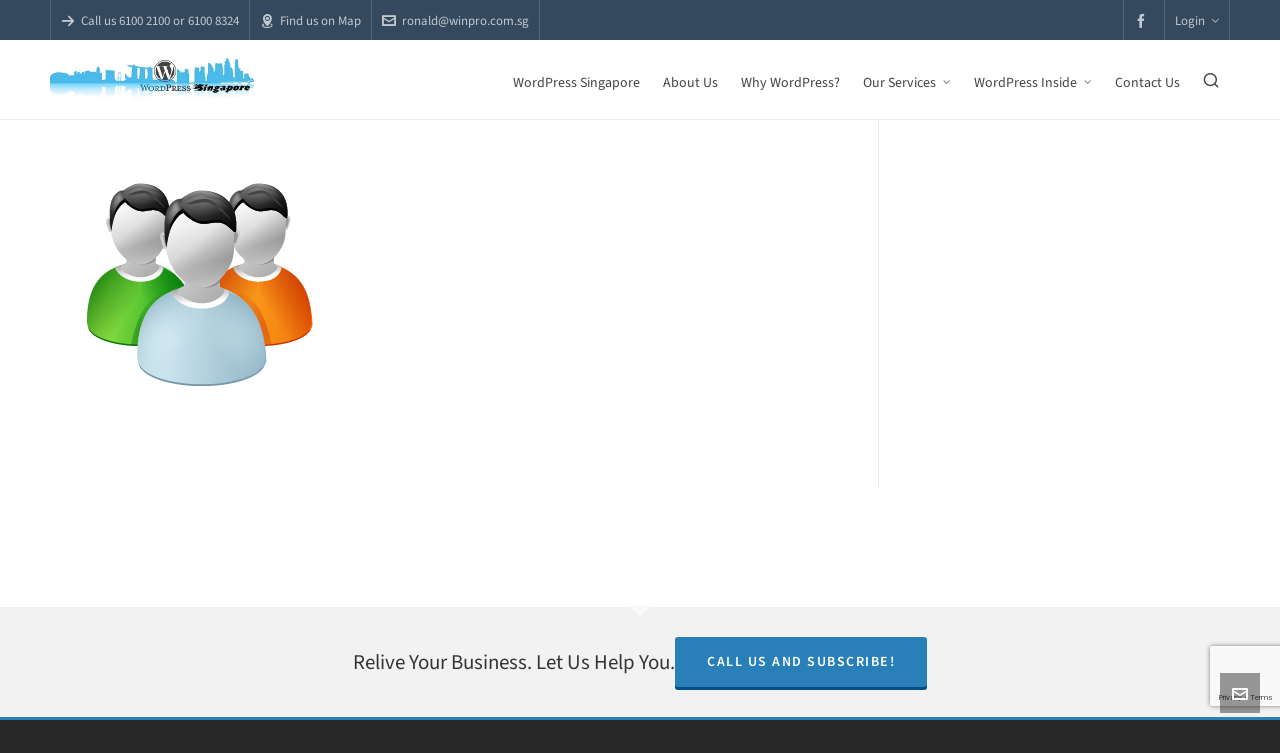

--- FILE ---
content_type: text/html; charset=UTF-8
request_url: https://wordpress-singapore.com/wordpress-development-design-services/wordpress-support-team/
body_size: 11836
content:

<!DOCTYPE HTML>
<html lang="en-US" prefix="og: https://ogp.me/ns#">

<head>

	<meta charset="UTF-8">
	<meta http-equiv="X-UA-Compatible" content="IE=edge">
	<link rel="profile" href="https://gmpg.org/xfn/11">

	<link rel="preload" href="https://wordpress-singapore.com/wp-content/themes/HighendWP/assets/css/fonts/source-sans.woff2" as="font" type="font/woff2" crossorigin><link rel="preload" href="https://wordpress-singapore.com/wp-content/themes/HighendWP/assets/css/fonts/source-sans-italic.woff2" as="font" type="font/woff2" crossorigin><link rel="preload" href="https://wordpress-singapore.com/wp-content/themes/HighendWP/assets/css/fonts/Museo500-Regular-webfont.woff2" as="font" type="font/woff2" crossorigin><link rel="preload" href="https://wordpress-singapore.com/wp-content/themes/HighendWP/assets/css/icons/fontawesome-webfont.woff2" as="font" type="font/woff2" crossorigin><link rel="preload" href="https://wordpress-singapore.com/wp-content/themes/HighendWP/assets/css/icons/Icomoon.woff2" as="font" type="font/woff2" crossorigin><link rel="preload" href="https://wordpress-singapore.com/wp-content/themes/HighendWP/assets/css/icons/hbicons.woff2" as="font" type="font/woff2" crossorigin>		<style>img:is([sizes="auto" i], [sizes^="auto," i]) { contain-intrinsic-size: 3000px 1500px }</style>
		<meta name="viewport" content="width=device-width, initial-scale=1, minimum-scale=1, maximum-scale=1, user-scalable=no" />
<!-- Search Engine Optimization by Rank Math PRO - https://rankmath.com/ -->
<title>wordpress support team - wordpress-singapore.com</title>
<meta name="robots" content="follow, index, max-snippet:-1, max-video-preview:-1, max-image-preview:large"/>
<link rel="canonical" href="https://wordpress-singapore.com/wordpress-development-design-services/wordpress-support-team/" />
<meta property="og:locale" content="en_US" />
<meta property="og:type" content="article" />
<meta property="og:title" content="wordpress support team - wordpress-singapore.com" />
<meta property="og:url" content="https://wordpress-singapore.com/wordpress-development-design-services/wordpress-support-team/" />
<meta property="og:site_name" content="wordpress-singapore.com" />
<meta property="og:image" content="https://wordpress-singapore.com/wp-content/uploads/2015/01/wordpress-support-team.png" />
<meta property="og:image:secure_url" content="https://wordpress-singapore.com/wp-content/uploads/2015/01/wordpress-support-team.png" />
<meta property="og:image:width" content="230" />
<meta property="og:image:height" content="230" />
<meta property="og:image:alt" content="wordpress support team" />
<meta property="og:image:type" content="image/png" />
<meta name="twitter:card" content="summary_large_image" />
<meta name="twitter:title" content="wordpress support team - wordpress-singapore.com" />
<meta name="twitter:image" content="https://wordpress-singapore.com/wp-content/uploads/2015/01/wordpress-support-team.png" />
<!-- /Rank Math WordPress SEO plugin -->

<link rel="alternate" type="application/rss+xml" title="wordpress-singapore.com &raquo; Feed" href="https://wordpress-singapore.com/feed/" />
		<style>
			.lazyload,
			.lazyloading {
				max-width: 100%;
			}
		</style>
		<script type="text/javascript">
/* <![CDATA[ */
window._wpemojiSettings = {"baseUrl":"https:\/\/s.w.org\/images\/core\/emoji\/15.0.3\/72x72\/","ext":".png","svgUrl":"https:\/\/s.w.org\/images\/core\/emoji\/15.0.3\/svg\/","svgExt":".svg","source":{"concatemoji":"https:\/\/wordpress-singapore.com\/wp-includes\/js\/wp-emoji-release.min.js?ver=67f8ea89f199fef9a01e6f30552e9aee"}};
/*! This file is auto-generated */
!function(i,n){var o,s,e;function c(e){try{var t={supportTests:e,timestamp:(new Date).valueOf()};sessionStorage.setItem(o,JSON.stringify(t))}catch(e){}}function p(e,t,n){e.clearRect(0,0,e.canvas.width,e.canvas.height),e.fillText(t,0,0);var t=new Uint32Array(e.getImageData(0,0,e.canvas.width,e.canvas.height).data),r=(e.clearRect(0,0,e.canvas.width,e.canvas.height),e.fillText(n,0,0),new Uint32Array(e.getImageData(0,0,e.canvas.width,e.canvas.height).data));return t.every(function(e,t){return e===r[t]})}function u(e,t,n){switch(t){case"flag":return n(e,"\ud83c\udff3\ufe0f\u200d\u26a7\ufe0f","\ud83c\udff3\ufe0f\u200b\u26a7\ufe0f")?!1:!n(e,"\ud83c\uddfa\ud83c\uddf3","\ud83c\uddfa\u200b\ud83c\uddf3")&&!n(e,"\ud83c\udff4\udb40\udc67\udb40\udc62\udb40\udc65\udb40\udc6e\udb40\udc67\udb40\udc7f","\ud83c\udff4\u200b\udb40\udc67\u200b\udb40\udc62\u200b\udb40\udc65\u200b\udb40\udc6e\u200b\udb40\udc67\u200b\udb40\udc7f");case"emoji":return!n(e,"\ud83d\udc26\u200d\u2b1b","\ud83d\udc26\u200b\u2b1b")}return!1}function f(e,t,n){var r="undefined"!=typeof WorkerGlobalScope&&self instanceof WorkerGlobalScope?new OffscreenCanvas(300,150):i.createElement("canvas"),a=r.getContext("2d",{willReadFrequently:!0}),o=(a.textBaseline="top",a.font="600 32px Arial",{});return e.forEach(function(e){o[e]=t(a,e,n)}),o}function t(e){var t=i.createElement("script");t.src=e,t.defer=!0,i.head.appendChild(t)}"undefined"!=typeof Promise&&(o="wpEmojiSettingsSupports",s=["flag","emoji"],n.supports={everything:!0,everythingExceptFlag:!0},e=new Promise(function(e){i.addEventListener("DOMContentLoaded",e,{once:!0})}),new Promise(function(t){var n=function(){try{var e=JSON.parse(sessionStorage.getItem(o));if("object"==typeof e&&"number"==typeof e.timestamp&&(new Date).valueOf()<e.timestamp+604800&&"object"==typeof e.supportTests)return e.supportTests}catch(e){}return null}();if(!n){if("undefined"!=typeof Worker&&"undefined"!=typeof OffscreenCanvas&&"undefined"!=typeof URL&&URL.createObjectURL&&"undefined"!=typeof Blob)try{var e="postMessage("+f.toString()+"("+[JSON.stringify(s),u.toString(),p.toString()].join(",")+"));",r=new Blob([e],{type:"text/javascript"}),a=new Worker(URL.createObjectURL(r),{name:"wpTestEmojiSupports"});return void(a.onmessage=function(e){c(n=e.data),a.terminate(),t(n)})}catch(e){}c(n=f(s,u,p))}t(n)}).then(function(e){for(var t in e)n.supports[t]=e[t],n.supports.everything=n.supports.everything&&n.supports[t],"flag"!==t&&(n.supports.everythingExceptFlag=n.supports.everythingExceptFlag&&n.supports[t]);n.supports.everythingExceptFlag=n.supports.everythingExceptFlag&&!n.supports.flag,n.DOMReady=!1,n.readyCallback=function(){n.DOMReady=!0}}).then(function(){return e}).then(function(){var e;n.supports.everything||(n.readyCallback(),(e=n.source||{}).concatemoji?t(e.concatemoji):e.wpemoji&&e.twemoji&&(t(e.twemoji),t(e.wpemoji)))}))}((window,document),window._wpemojiSettings);
/* ]]> */
</script>
<style id='wp-emoji-styles-inline-css' type='text/css'>

	img.wp-smiley, img.emoji {
		display: inline !important;
		border: none !important;
		box-shadow: none !important;
		height: 1em !important;
		width: 1em !important;
		margin: 0 0.07em !important;
		vertical-align: -0.1em !important;
		background: none !important;
		padding: 0 !important;
	}
</style>
<link rel='stylesheet' id='wp-block-library-css' href='https://wordpress-singapore.com/wp-includes/css/dist/block-library/style.min.css?ver=67f8ea89f199fef9a01e6f30552e9aee' type='text/css' media='all' />
<style id='classic-theme-styles-inline-css' type='text/css'>
/*! This file is auto-generated */
.wp-block-button__link{color:#fff;background-color:#32373c;border-radius:9999px;box-shadow:none;text-decoration:none;padding:calc(.667em + 2px) calc(1.333em + 2px);font-size:1.125em}.wp-block-file__button{background:#32373c;color:#fff;text-decoration:none}
</style>
<style id='global-styles-inline-css' type='text/css'>
:root{--wp--preset--aspect-ratio--square: 1;--wp--preset--aspect-ratio--4-3: 4/3;--wp--preset--aspect-ratio--3-4: 3/4;--wp--preset--aspect-ratio--3-2: 3/2;--wp--preset--aspect-ratio--2-3: 2/3;--wp--preset--aspect-ratio--16-9: 16/9;--wp--preset--aspect-ratio--9-16: 9/16;--wp--preset--color--black: #000000;--wp--preset--color--cyan-bluish-gray: #abb8c3;--wp--preset--color--white: #ffffff;--wp--preset--color--pale-pink: #f78da7;--wp--preset--color--vivid-red: #cf2e2e;--wp--preset--color--luminous-vivid-orange: #ff6900;--wp--preset--color--luminous-vivid-amber: #fcb900;--wp--preset--color--light-green-cyan: #7bdcb5;--wp--preset--color--vivid-green-cyan: #00d084;--wp--preset--color--pale-cyan-blue: #8ed1fc;--wp--preset--color--vivid-cyan-blue: #0693e3;--wp--preset--color--vivid-purple: #9b51e0;--wp--preset--gradient--vivid-cyan-blue-to-vivid-purple: linear-gradient(135deg,rgba(6,147,227,1) 0%,rgb(155,81,224) 100%);--wp--preset--gradient--light-green-cyan-to-vivid-green-cyan: linear-gradient(135deg,rgb(122,220,180) 0%,rgb(0,208,130) 100%);--wp--preset--gradient--luminous-vivid-amber-to-luminous-vivid-orange: linear-gradient(135deg,rgba(252,185,0,1) 0%,rgba(255,105,0,1) 100%);--wp--preset--gradient--luminous-vivid-orange-to-vivid-red: linear-gradient(135deg,rgba(255,105,0,1) 0%,rgb(207,46,46) 100%);--wp--preset--gradient--very-light-gray-to-cyan-bluish-gray: linear-gradient(135deg,rgb(238,238,238) 0%,rgb(169,184,195) 100%);--wp--preset--gradient--cool-to-warm-spectrum: linear-gradient(135deg,rgb(74,234,220) 0%,rgb(151,120,209) 20%,rgb(207,42,186) 40%,rgb(238,44,130) 60%,rgb(251,105,98) 80%,rgb(254,248,76) 100%);--wp--preset--gradient--blush-light-purple: linear-gradient(135deg,rgb(255,206,236) 0%,rgb(152,150,240) 100%);--wp--preset--gradient--blush-bordeaux: linear-gradient(135deg,rgb(254,205,165) 0%,rgb(254,45,45) 50%,rgb(107,0,62) 100%);--wp--preset--gradient--luminous-dusk: linear-gradient(135deg,rgb(255,203,112) 0%,rgb(199,81,192) 50%,rgb(65,88,208) 100%);--wp--preset--gradient--pale-ocean: linear-gradient(135deg,rgb(255,245,203) 0%,rgb(182,227,212) 50%,rgb(51,167,181) 100%);--wp--preset--gradient--electric-grass: linear-gradient(135deg,rgb(202,248,128) 0%,rgb(113,206,126) 100%);--wp--preset--gradient--midnight: linear-gradient(135deg,rgb(2,3,129) 0%,rgb(40,116,252) 100%);--wp--preset--font-size--small: 13px;--wp--preset--font-size--medium: 20px;--wp--preset--font-size--large: 36px;--wp--preset--font-size--x-large: 42px;--wp--preset--spacing--20: 0.44rem;--wp--preset--spacing--30: 0.67rem;--wp--preset--spacing--40: 1rem;--wp--preset--spacing--50: 1.5rem;--wp--preset--spacing--60: 2.25rem;--wp--preset--spacing--70: 3.38rem;--wp--preset--spacing--80: 5.06rem;--wp--preset--shadow--natural: 6px 6px 9px rgba(0, 0, 0, 0.2);--wp--preset--shadow--deep: 12px 12px 50px rgba(0, 0, 0, 0.4);--wp--preset--shadow--sharp: 6px 6px 0px rgba(0, 0, 0, 0.2);--wp--preset--shadow--outlined: 6px 6px 0px -3px rgba(255, 255, 255, 1), 6px 6px rgba(0, 0, 0, 1);--wp--preset--shadow--crisp: 6px 6px 0px rgba(0, 0, 0, 1);}:where(.is-layout-flex){gap: 0.5em;}:where(.is-layout-grid){gap: 0.5em;}body .is-layout-flex{display: flex;}.is-layout-flex{flex-wrap: wrap;align-items: center;}.is-layout-flex > :is(*, div){margin: 0;}body .is-layout-grid{display: grid;}.is-layout-grid > :is(*, div){margin: 0;}:where(.wp-block-columns.is-layout-flex){gap: 2em;}:where(.wp-block-columns.is-layout-grid){gap: 2em;}:where(.wp-block-post-template.is-layout-flex){gap: 1.25em;}:where(.wp-block-post-template.is-layout-grid){gap: 1.25em;}.has-black-color{color: var(--wp--preset--color--black) !important;}.has-cyan-bluish-gray-color{color: var(--wp--preset--color--cyan-bluish-gray) !important;}.has-white-color{color: var(--wp--preset--color--white) !important;}.has-pale-pink-color{color: var(--wp--preset--color--pale-pink) !important;}.has-vivid-red-color{color: var(--wp--preset--color--vivid-red) !important;}.has-luminous-vivid-orange-color{color: var(--wp--preset--color--luminous-vivid-orange) !important;}.has-luminous-vivid-amber-color{color: var(--wp--preset--color--luminous-vivid-amber) !important;}.has-light-green-cyan-color{color: var(--wp--preset--color--light-green-cyan) !important;}.has-vivid-green-cyan-color{color: var(--wp--preset--color--vivid-green-cyan) !important;}.has-pale-cyan-blue-color{color: var(--wp--preset--color--pale-cyan-blue) !important;}.has-vivid-cyan-blue-color{color: var(--wp--preset--color--vivid-cyan-blue) !important;}.has-vivid-purple-color{color: var(--wp--preset--color--vivid-purple) !important;}.has-black-background-color{background-color: var(--wp--preset--color--black) !important;}.has-cyan-bluish-gray-background-color{background-color: var(--wp--preset--color--cyan-bluish-gray) !important;}.has-white-background-color{background-color: var(--wp--preset--color--white) !important;}.has-pale-pink-background-color{background-color: var(--wp--preset--color--pale-pink) !important;}.has-vivid-red-background-color{background-color: var(--wp--preset--color--vivid-red) !important;}.has-luminous-vivid-orange-background-color{background-color: var(--wp--preset--color--luminous-vivid-orange) !important;}.has-luminous-vivid-amber-background-color{background-color: var(--wp--preset--color--luminous-vivid-amber) !important;}.has-light-green-cyan-background-color{background-color: var(--wp--preset--color--light-green-cyan) !important;}.has-vivid-green-cyan-background-color{background-color: var(--wp--preset--color--vivid-green-cyan) !important;}.has-pale-cyan-blue-background-color{background-color: var(--wp--preset--color--pale-cyan-blue) !important;}.has-vivid-cyan-blue-background-color{background-color: var(--wp--preset--color--vivid-cyan-blue) !important;}.has-vivid-purple-background-color{background-color: var(--wp--preset--color--vivid-purple) !important;}.has-black-border-color{border-color: var(--wp--preset--color--black) !important;}.has-cyan-bluish-gray-border-color{border-color: var(--wp--preset--color--cyan-bluish-gray) !important;}.has-white-border-color{border-color: var(--wp--preset--color--white) !important;}.has-pale-pink-border-color{border-color: var(--wp--preset--color--pale-pink) !important;}.has-vivid-red-border-color{border-color: var(--wp--preset--color--vivid-red) !important;}.has-luminous-vivid-orange-border-color{border-color: var(--wp--preset--color--luminous-vivid-orange) !important;}.has-luminous-vivid-amber-border-color{border-color: var(--wp--preset--color--luminous-vivid-amber) !important;}.has-light-green-cyan-border-color{border-color: var(--wp--preset--color--light-green-cyan) !important;}.has-vivid-green-cyan-border-color{border-color: var(--wp--preset--color--vivid-green-cyan) !important;}.has-pale-cyan-blue-border-color{border-color: var(--wp--preset--color--pale-cyan-blue) !important;}.has-vivid-cyan-blue-border-color{border-color: var(--wp--preset--color--vivid-cyan-blue) !important;}.has-vivid-purple-border-color{border-color: var(--wp--preset--color--vivid-purple) !important;}.has-vivid-cyan-blue-to-vivid-purple-gradient-background{background: var(--wp--preset--gradient--vivid-cyan-blue-to-vivid-purple) !important;}.has-light-green-cyan-to-vivid-green-cyan-gradient-background{background: var(--wp--preset--gradient--light-green-cyan-to-vivid-green-cyan) !important;}.has-luminous-vivid-amber-to-luminous-vivid-orange-gradient-background{background: var(--wp--preset--gradient--luminous-vivid-amber-to-luminous-vivid-orange) !important;}.has-luminous-vivid-orange-to-vivid-red-gradient-background{background: var(--wp--preset--gradient--luminous-vivid-orange-to-vivid-red) !important;}.has-very-light-gray-to-cyan-bluish-gray-gradient-background{background: var(--wp--preset--gradient--very-light-gray-to-cyan-bluish-gray) !important;}.has-cool-to-warm-spectrum-gradient-background{background: var(--wp--preset--gradient--cool-to-warm-spectrum) !important;}.has-blush-light-purple-gradient-background{background: var(--wp--preset--gradient--blush-light-purple) !important;}.has-blush-bordeaux-gradient-background{background: var(--wp--preset--gradient--blush-bordeaux) !important;}.has-luminous-dusk-gradient-background{background: var(--wp--preset--gradient--luminous-dusk) !important;}.has-pale-ocean-gradient-background{background: var(--wp--preset--gradient--pale-ocean) !important;}.has-electric-grass-gradient-background{background: var(--wp--preset--gradient--electric-grass) !important;}.has-midnight-gradient-background{background: var(--wp--preset--gradient--midnight) !important;}.has-small-font-size{font-size: var(--wp--preset--font-size--small) !important;}.has-medium-font-size{font-size: var(--wp--preset--font-size--medium) !important;}.has-large-font-size{font-size: var(--wp--preset--font-size--large) !important;}.has-x-large-font-size{font-size: var(--wp--preset--font-size--x-large) !important;}
:where(.wp-block-post-template.is-layout-flex){gap: 1.25em;}:where(.wp-block-post-template.is-layout-grid){gap: 1.25em;}
:where(.wp-block-columns.is-layout-flex){gap: 2em;}:where(.wp-block-columns.is-layout-grid){gap: 2em;}
:root :where(.wp-block-pullquote){font-size: 1.5em;line-height: 1.6;}
</style>
<link rel='stylesheet' id='contact-form-7-css' href='https://wordpress-singapore.com/wp-content/plugins/contact-form-7/includes/css/styles.css?ver=6.0.6' type='text/css' media='all' />
<link rel='stylesheet' id='esg-plugin-settings-css' href='https://wordpress-singapore.com/wp-content/plugins/essential-grid/public/assets/css/settings.css?ver=3.1.1' type='text/css' media='all' />
<link rel='stylesheet' id='tp-fontello-css' href='https://wordpress-singapore.com/wp-content/plugins/essential-grid/public/assets/font/fontello/css/fontello.css?ver=3.1.1' type='text/css' media='all' />
<link rel='stylesheet' id='highend-style-css' href='https://wordpress-singapore.com/wp-content/themes/HighendWP/style.css?ver=3.9.4' type='text/css' media='all' />
<link rel='stylesheet' id='highend_responsive-css' href='https://wordpress-singapore.com/wp-content/themes/HighendWP/assets/css/responsive.css?ver=3.9.4' type='text/css' media='all' />
<link rel='stylesheet' id='highend_icomoon-css' href='https://wordpress-singapore.com/wp-content/themes/HighendWP/assets/css/icons.css?ver=3.9.4' type='text/css' media='all' />
<link rel='stylesheet' id='highend_dynamic_styles-css' href='https://wordpress-singapore.com/wp-content/uploads/highend/dynamic-styles.css?ver=1722834560' type='text/css' media='all' />
<script type="text/javascript" src="https://wordpress-singapore.com/wp-includes/js/jquery/jquery.min.js?ver=3.7.1" id="jquery-core-js"></script>
<script type="text/javascript" src="https://wordpress-singapore.com/wp-includes/js/jquery/jquery-migrate.min.js?ver=3.4.1" id="jquery-migrate-js"></script>
<script></script><link rel="https://api.w.org/" href="https://wordpress-singapore.com/wp-json/" /><link rel="alternate" title="JSON" type="application/json" href="https://wordpress-singapore.com/wp-json/wp/v2/media/193" /><link rel="EditURI" type="application/rsd+xml" title="RSD" href="https://wordpress-singapore.com/xmlrpc.php?rsd" />

<link rel='shortlink' href='https://wordpress-singapore.com/?p=193' />
<link rel="alternate" title="oEmbed (JSON)" type="application/json+oembed" href="https://wordpress-singapore.com/wp-json/oembed/1.0/embed?url=https%3A%2F%2Fwordpress-singapore.com%2Fwordpress-development-design-services%2Fwordpress-support-team%2F" />
<link rel="alternate" title="oEmbed (XML)" type="text/xml+oembed" href="https://wordpress-singapore.com/wp-json/oembed/1.0/embed?url=https%3A%2F%2Fwordpress-singapore.com%2Fwordpress-development-design-services%2Fwordpress-support-team%2F&#038;format=xml" />
		<script>
			document.documentElement.className = document.documentElement.className.replace('no-js', 'js');
		</script>
				<style>
			.no-js img.lazyload {
				display: none;
			}

			figure.wp-block-image img.lazyloading {
				min-width: 150px;
			}

			.lazyload,
			.lazyloading {
				--smush-placeholder-width: 100px;
				--smush-placeholder-aspect-ratio: 1/1;
				width: var(--smush-image-width, var(--smush-placeholder-width)) !important;
				aspect-ratio: var(--smush-image-aspect-ratio, var(--smush-placeholder-aspect-ratio)) !important;
			}

						.lazyload, .lazyloading {
				opacity: 0;
			}

			.lazyloaded {
				opacity: 1;
				transition: opacity 400ms;
				transition-delay: 0ms;
			}

					</style>
		<meta name="theme-color" content="#1dc6df"/><meta property="og:image" content="https://wordpress-singapore.com/wp-content/uploads/2015/01/wordpress-support-team.png" />			<style type="text/css">
						</style>
			<meta name="generator" content="Powered by WPBakery Page Builder - drag and drop page builder for WordPress."/>
<meta name="generator" content="Powered by Slider Revolution 6.6.20 - responsive, Mobile-Friendly Slider Plugin for WordPress with comfortable drag and drop interface." />
<script>function setREVStartSize(e){
			//window.requestAnimationFrame(function() {
				window.RSIW = window.RSIW===undefined ? window.innerWidth : window.RSIW;
				window.RSIH = window.RSIH===undefined ? window.innerHeight : window.RSIH;
				try {
					var pw = document.getElementById(e.c).parentNode.offsetWidth,
						newh;
					pw = pw===0 || isNaN(pw) || (e.l=="fullwidth" || e.layout=="fullwidth") ? window.RSIW : pw;
					e.tabw = e.tabw===undefined ? 0 : parseInt(e.tabw);
					e.thumbw = e.thumbw===undefined ? 0 : parseInt(e.thumbw);
					e.tabh = e.tabh===undefined ? 0 : parseInt(e.tabh);
					e.thumbh = e.thumbh===undefined ? 0 : parseInt(e.thumbh);
					e.tabhide = e.tabhide===undefined ? 0 : parseInt(e.tabhide);
					e.thumbhide = e.thumbhide===undefined ? 0 : parseInt(e.thumbhide);
					e.mh = e.mh===undefined || e.mh=="" || e.mh==="auto" ? 0 : parseInt(e.mh,0);
					if(e.layout==="fullscreen" || e.l==="fullscreen")
						newh = Math.max(e.mh,window.RSIH);
					else{
						e.gw = Array.isArray(e.gw) ? e.gw : [e.gw];
						for (var i in e.rl) if (e.gw[i]===undefined || e.gw[i]===0) e.gw[i] = e.gw[i-1];
						e.gh = e.el===undefined || e.el==="" || (Array.isArray(e.el) && e.el.length==0)? e.gh : e.el;
						e.gh = Array.isArray(e.gh) ? e.gh : [e.gh];
						for (var i in e.rl) if (e.gh[i]===undefined || e.gh[i]===0) e.gh[i] = e.gh[i-1];
											
						var nl = new Array(e.rl.length),
							ix = 0,
							sl;
						e.tabw = e.tabhide>=pw ? 0 : e.tabw;
						e.thumbw = e.thumbhide>=pw ? 0 : e.thumbw;
						e.tabh = e.tabhide>=pw ? 0 : e.tabh;
						e.thumbh = e.thumbhide>=pw ? 0 : e.thumbh;
						for (var i in e.rl) nl[i] = e.rl[i]<window.RSIW ? 0 : e.rl[i];
						sl = nl[0];
						for (var i in nl) if (sl>nl[i] && nl[i]>0) { sl = nl[i]; ix=i;}
						var m = pw>(e.gw[ix]+e.tabw+e.thumbw) ? 1 : (pw-(e.tabw+e.thumbw)) / (e.gw[ix]);
						newh =  (e.gh[ix] * m) + (e.tabh + e.thumbh);
					}
					var el = document.getElementById(e.c);
					if (el!==null && el) el.style.height = newh+"px";
					el = document.getElementById(e.c+"_wrapper");
					if (el!==null && el) {
						el.style.height = newh+"px";
						el.style.display = "block";
					}
				} catch(e){
					console.log("Failure at Presize of Slider:" + e)
				}
			//});
		  };</script>
<noscript><style> .wpb_animate_when_almost_visible { opacity: 1; }</style></noscript>
</head>

<body class="attachment attachment-template-default attachmentid-193 attachment-png wp-embed-responsive hb-stretched-layout hb-modern-search highend-prettyphoto hb-fixed-footer wpb-js-composer js-comp-ver-7.9.1 vc_responsive" itemscope="itemscope" itemtype="https://schema.org/WebPage">

<div id="mobile-menu-wrap"><form method="get" class="mobile-search-form" action="https://wordpress-singapore.com/"><input type="text" placeholder="Search" name="s" autocomplete="off" /></form><a class="mobile-menu-close"><i class="hb-icon-x"></i></a><nav id="mobile-menu" class="clearfix"><div class="menu-menu-container"><ul id="menu-menu" class="menu-main-menu-container"><li id="menu-item-40" class="menu-item menu-item-type-post_type menu-item-object-page menu-item-home menu-item-40"><a href="https://wordpress-singapore.com/">WordPress Singapore</a></li>
<li id="menu-item-96" class="menu-item menu-item-type-post_type menu-item-object-page menu-item-96"><a href="https://wordpress-singapore.com/about-us/">About Us</a></li>
<li id="menu-item-110" class="menu-item menu-item-type-post_type menu-item-object-page menu-item-110"><a href="https://wordpress-singapore.com/wordpress/">Why WordPress?</a></li>
<li id="menu-item-39" class="menu-item menu-item-type-post_type menu-item-object-page menu-item-has-children menu-item-39"><a href="https://wordpress-singapore.com/services/">Our Services</a>
<ul class="sub-menu">
	<li id="menu-item-38" class="menu-item menu-item-type-post_type menu-item-object-page menu-item-38"><a href="https://wordpress-singapore.com/wordpress-hosting-services/">WordPress Hosting Services</a></li>
	<li id="menu-item-37" class="menu-item menu-item-type-post_type menu-item-object-page menu-item-37"><a href="https://wordpress-singapore.com/wordpress-development-design-services/">WordPress Development and Design Services</a></li>
	<li id="menu-item-137" class="menu-item menu-item-type-post_type menu-item-object-page menu-item-137"><a href="https://wordpress-singapore.com/wordpress-addon-services/">WordPress Addon Services</a></li>
	<li id="menu-item-35" class="menu-item menu-item-type-post_type menu-item-object-page menu-item-35"><a href="https://wordpress-singapore.com/wordpress-management-services/">WordPress Management Services</a></li>
	<li id="menu-item-36" class="menu-item menu-item-type-post_type menu-item-object-page menu-item-36"><a href="https://wordpress-singapore.com/wordpress-security-services/">WordPress Security Services</a></li>
	<li id="menu-item-57" class="menu-item menu-item-type-post_type menu-item-object-page menu-item-57"><a href="https://wordpress-singapore.com/wordpress-migration-services/">WordPress Migration Services</a></li>
	<li id="menu-item-214" class="menu-item menu-item-type-post_type menu-item-object-page menu-item-214"><a href="https://wordpress-singapore.com/wordpress-training/">WordPress Training</a></li>
	<li id="menu-item-58" class="menu-item menu-item-type-post_type menu-item-object-page menu-item-58"><a href="https://wordpress-singapore.com/wordpress-technical-support-services/">WordPress Technical Support Services</a></li>
</ul>
</li>
<li id="menu-item-236" class="menu-item menu-item-type-post_type menu-item-object-page menu-item-has-children menu-item-236"><a href="https://wordpress-singapore.com/wordpress-inside/">WordPress Inside</a>
<ul class="sub-menu">
	<li id="menu-item-225" class="menu-item menu-item-type-post_type menu-item-object-page menu-item-225"><a href="https://wordpress-singapore.com/wordpress-inside/wordpress-trends-2015/">WordPress Trends For 2015</a></li>
	<li id="menu-item-237" class="menu-item menu-item-type-post_type menu-item-object-page menu-item-237"><a href="https://wordpress-singapore.com/wordpress-inside/wordpress-security-authentication-keys-salts/">WordPress Security Authentication Keys and Salts</a></li>
	<li id="menu-item-244" class="menu-item menu-item-type-post_type menu-item-object-page menu-item-244"><a href="https://wordpress-singapore.com/fix-wordpress-white-screen-death/">How to Fix the WordPress White Screen of Death</a></li>
	<li id="menu-item-245" class="menu-item menu-item-type-post_type menu-item-object-page menu-item-245"><a href="https://wordpress-singapore.com/fix-error-establishing-database-connection-wordpress/">How to Fix the Error Establishing a Database Connection in WordPress</a></li>
	<li id="menu-item-246" class="menu-item menu-item-type-post_type menu-item-object-page menu-item-246"><a href="https://wordpress-singapore.com/fix-internal-server-error-wordpress/">How to Fix the Internal Server Error in WordPress</a></li>
</ul>
</li>
<li id="menu-item-95" class="menu-item menu-item-type-post_type menu-item-object-page menu-item-95"><a href="https://wordpress-singapore.com/contact-us/">Contact Us</a></li>
</ul></div></nav></div><!-- END #mobile-menu-wrap -->
<div id="hb-wrap">

	<div id="main-wrapper" class="hb-stretched-layout width-1140 nav-type-1">

					<header id="hb-header" >

		

<div id="header-bar">

	<div class="container-wide">

					<div class="top-widgets-left">
				<div id="top-info-widget" class="top-widget"><p><i class="hb-moon-arrow-right-5"></i>Call us 6100 2100 or 6100 8324</p></div><div id="top-map-widget" class="top-widget"><a href="#" id="show-map-button"><i class="hb-moon-location-4"></i>Find us on Map</a></div><div id="top-email-widget" class="top-widget"><a href="mailto:ronald@winpro.com.sg"><i class="hb-moon-envelop"></i>ronald@winpro.com.sg</a></div>			</div>
		
					<div class="top-widgets-right">
				<div id="top-socials-widget" class="top-widget">		<ul class="social-list">
				
							<li class="facebook">
					<a href="http://facebook.com/hbthemes" aria-label="facebook" target="_self">
						<i class="hb-moon-facebook"></i>
						
											</a> 
				</li>
			
		</ul>
		</div><div id="top-login-widget" class="top-widget">			<a href="#" aria-label="Login">Login<i class="icon-angle-down"></i></a>
			
			<div class="hb-dropdown-box login-dropdown">
				<!-- START #login-form -->
<form action="https://wordpress-singapore.com/wp-login.php?redirect_to=https%3A%2F%2Fwordpress-singapore.com%2Fwordpress-development-design-services%2Fwordpress-support-team%2F" id="hb-login-form" name="hb-login-form" method="post" class="hb-login-form" >
    <p><input type="text" id="username" name="log" placeholder="Username" class="required requiredField text-input"/></p>
    <p><input type="password" id="password" name="pwd" placeholder="Password" class="required requiredField text-input"></p>
    <p class="hb-checkbox clearfix">
        <label><input name="rememberme" type="checkbox" id="rememberme" value="forever" class="hb-remember-checkbox" />Remember me?</label>
            </p>

    <a href="#" id="hb-submit-login-form" class="hb-button no-three-d hb-small-button">Login</a>
</form>				<div class="big-overlay"><i class="hb-moon-user"></i></div>
			</div>
			</div>			</div>
		
	</div>

</div><!-- END #header-bar -->

	<div id="header-dropdown">
		<div id="contact-map" 
			 data-api-key="" 
			 data-map-buttons="" 
			 data-map-level="16" 
			 data-map-lat="1.283677" 
			 data-map-lng="103.814456" 
			 data-map-img="https://wordpress-singapore.com/wp-content/uploads/2015/01/winpro-logo.png" 
			 data-overlay-color="#ff6838">
		</div>
		<div class="close-map">
            <svg width="32" height="32" aria-label="Close" fill="none" viewBox="0 0 24 24">
                <path stroke="currentColor" stroke-linecap="round" stroke-linejoin="round" stroke-width="1" d="M17.25 6.75L6.75 17.25"/>
                <path stroke="currentColor" stroke-linecap="round" stroke-linejoin="round" stroke-width="1" d="M6.75 6.75L17.25 17.25"/>
            </svg>
        </div>
	</div>
			
<!-- BEGIN #header-inner -->
<div id="header-inner" class="nav-type-1 sticky-nav hb-ajax-search" role="banner" itemscope="itemscope" itemtype="https://schema.org/WPHeader">

    <!-- BEGIN #header-inner-bg -->
    <div id="header-inner-bg">

        <div class="container-wide">

	<div id="logo"><div class="hb-dark-logo hb-logo-wrap hb-visible-logo"><a href="https://wordpress-singapore.com/"><img data-src="https://wordpress-singapore.com/wp-content/uploads/2015/01/singapore-skyline.jpg" class="default lazyload" alt="wordpress-singapore.com" src="[data-uri]" style="--smush-placeholder-width: 338px; --smush-placeholder-aspect-ratio: 338/72;" /></a></div></div>
	<nav class="main-navigation minimal-skin  light-menu-dropdown" role="navigation" itemscope="itemscope" itemtype="https://schema.org/SiteNavigationElement">

	
	<ul id="main-nav" class="sf-menu"><li class="menu-item menu-item-type-post_type menu-item-object-page menu-item-home menu-item-40"><a href="https://wordpress-singapore.com/"><span>WordPress Singapore</span></a></li>
<li class="menu-item menu-item-type-post_type menu-item-object-page menu-item-96"><a href="https://wordpress-singapore.com/about-us/"><span>About Us</span></a></li>
<li class="menu-item menu-item-type-post_type menu-item-object-page menu-item-110"><a href="https://wordpress-singapore.com/wordpress/"><span>Why WordPress?</span></a></li>
<li class="menu-item menu-item-type-post_type menu-item-object-page menu-item-has-children menu-item-39"><a href="https://wordpress-singapore.com/services/"><span>Our Services</span></a>
<ul  class="sub-menu" style=''>
	<li class="menu-item menu-item-type-post_type menu-item-object-page menu-item-38"><a href="https://wordpress-singapore.com/wordpress-hosting-services/"><span>WordPress Hosting Services</span></a></li>
	<li class="menu-item menu-item-type-post_type menu-item-object-page menu-item-37"><a href="https://wordpress-singapore.com/wordpress-development-design-services/"><span>WordPress Development and Design Services</span></a></li>
	<li class="menu-item menu-item-type-post_type menu-item-object-page menu-item-137"><a href="https://wordpress-singapore.com/wordpress-addon-services/"><span>WordPress Addon Services</span></a></li>
	<li class="menu-item menu-item-type-post_type menu-item-object-page menu-item-35"><a href="https://wordpress-singapore.com/wordpress-management-services/"><span>WordPress Management Services</span></a></li>
	<li class="menu-item menu-item-type-post_type menu-item-object-page menu-item-36"><a href="https://wordpress-singapore.com/wordpress-security-services/"><span>WordPress Security Services</span></a></li>
	<li class="menu-item menu-item-type-post_type menu-item-object-page menu-item-57"><a href="https://wordpress-singapore.com/wordpress-migration-services/"><span>WordPress Migration Services</span></a></li>
	<li class="menu-item menu-item-type-post_type menu-item-object-page menu-item-214"><a href="https://wordpress-singapore.com/wordpress-training/"><span>WordPress Training</span></a></li>
	<li class="menu-item menu-item-type-post_type menu-item-object-page menu-item-58"><a href="https://wordpress-singapore.com/wordpress-technical-support-services/"><span>WordPress Technical Support Services</span></a></li>
</ul>
</li>
<li class="menu-item menu-item-type-post_type menu-item-object-page menu-item-has-children menu-item-236"><a href="https://wordpress-singapore.com/wordpress-inside/"><span>WordPress Inside</span></a>
<ul  class="sub-menu" style=''>
	<li class="menu-item menu-item-type-post_type menu-item-object-page menu-item-225"><a href="https://wordpress-singapore.com/wordpress-inside/wordpress-trends-2015/"><span>WordPress Trends For 2015</span></a></li>
	<li class="menu-item menu-item-type-post_type menu-item-object-page menu-item-237"><a href="https://wordpress-singapore.com/wordpress-inside/wordpress-security-authentication-keys-salts/"><span>WordPress Security Authentication Keys and Salts</span></a></li>
	<li class="menu-item menu-item-type-post_type menu-item-object-page menu-item-244"><a href="https://wordpress-singapore.com/fix-wordpress-white-screen-death/"><span>How to Fix the WordPress White Screen of Death</span></a></li>
	<li class="menu-item menu-item-type-post_type menu-item-object-page menu-item-245"><a href="https://wordpress-singapore.com/fix-error-establishing-database-connection-wordpress/"><span>How to Fix the Error Establishing a Database Connection in WordPress</span></a></li>
	<li class="menu-item menu-item-type-post_type menu-item-object-page menu-item-246"><a href="https://wordpress-singapore.com/fix-internal-server-error-wordpress/"><span>How to Fix the Internal Server Error in WordPress</span></a></li>
</ul>
</li>
<li class="menu-item menu-item-type-post_type menu-item-object-page menu-item-95"><a href="https://wordpress-singapore.com/contact-us/"><span>Contact Us</span></a></li>
</ul>
	<a href="#" id="show-nav-menu" aria-label="Navigation"><i class="icon-bars"></i></a></a>
</nav>

</div><!-- END .container or .container-wide -->

    </div><!-- END #header-inner-bg -->
</div><!-- END #header-inner -->

	</header>
			
<div id="slider-section" class="clearfix highend-featured-section-" >

	<canvas id="hb-canvas-effect"></canvas>		
</div><!-- END #slider-section -->

<div id="main-content">

	<div class="container">
	
		<div class="row main-row right-sidebar">

			
				<div id="page-193" class="post-193 attachment type-attachment status-inherit hentry">
				
					<div class="hb-main-content col-9 hb-equal-col-height">
					<p class="attachment"><a href='https://wordpress-singapore.com/wp-content/uploads/2015/01/wordpress-support-team.png'><img fetchpriority="high" decoding="async" width="230" height="230" src="https://wordpress-singapore.com/wp-content/uploads/2015/01/wordpress-support-team.png" class="attachment-medium size-medium" alt="" srcset="https://wordpress-singapore.com/wp-content/uploads/2015/01/wordpress-support-team.png 230w, https://wordpress-singapore.com/wp-content/uploads/2015/01/wordpress-support-team-150x150.png 150w, https://wordpress-singapore.com/wp-content/uploads/2015/01/wordpress-support-team-100x100.png 100w" sizes="(max-width: 230px) 100vw, 230px" /></a></p>

					</div><!-- END .hb-main-content --><div class="hb-sidebar col-3 hb-equal-col-height"></div><!-- END .hb-sidebar -->				
				</div>

				

		</div><!-- END .row -->

	</div><!-- END .container -->

</div><!-- END #main-content -->


	<a id="to-top"><i class="hb-moon-arrow-up-4"></i></a><aside id="contact-panel">
	
	<h4 class="hb-focus-color">Contact Us</h4>

	<p>We're currently offline. Send us an email and we'll get back to you, asap.</p>

	<form id="contact-panel-form">
		
		<!-- Name -->
		<p><input type="text" placeholder="Name" name="hb_contact_name" id="hb_contact_name_id" class="required requiredField"/></p>

		<!-- Email -->
		<p><input type="email" placeholder="Email" name="hb_contact_email" id="hb_contact_email_id" class="required requiredField"/></p>

		<!-- Subject -->
		<p><input type="text" placeholder="Subject" name="hb_contact_subject" id="hb_contact_subject_id"/></p>

		<!-- Message -->
		<p><textarea placeholder="Your message..." name="hb_contact_message" id="hb_contact_message_id" class="required requiredField"></textarea></p>

		<!-- Submit -->
		<a href="#" id="hb-submit-contact-panel-form" class="hb-button no-three-d hb-push-button hb-asbestos hb-small-button">
			<span class="hb-push-button-icon">
				<i class="hb-moon-paper-plane"></i>
			</span>
			<span class="hb-push-button-text">Send Message</span>
		</a>

		<input type="hidden" id="success_text" value="Message Sent!"/>
	</form>

</aside><!-- END #contact-panel -->

<a id="contact-button">
	<i class="hb-moon-envelop"></i>
</a><!-- END #hb-contact-button -->
<div id="pre-footer-area">
	<div class="container">
		
		<span class="pre-footer-text">
			Relive Your Business. Let Us Help You. 		</span>
		
		<a href="https://wordpress-singapore.com/contact-us/" target="_self" class="hb-button hb-large-button">Call us and Subscribe!</a>	</div>
</div><!-- END #pre-footer-area -->
	
<footer id="footer" class="dark-style">
	
	<div class="container">
		<div class="row footer-row">

			<div class="col-12 no-separator widget-column"></div>
		</div>		
	</div>

</footer><!-- END #footer -->
	<div id="copyright-wrapper" class="normal-copyright  clearfix">

	<div class="container">

		<div id="copyright-text">
			<p>© 2026 · WordPress Singapore. Your Trusted CMS Provider. <a href="https://www.mojomarketplace.com/store/hb-themes?r=hb-themes&amp;utm_source=hb-themes&amp;utm_medium=textlink&amp;utm_campaign=themesinthewild">Theme by HB-Themes.</a></p>		</div><!-- END #copyright-text -->

		<div id="footer-menu" class="clearfix"><ul id="footer-nav" class=""><li class="menu-item menu-item-type-post_type menu-item-object-page menu-item-home menu-item-40"><a href="https://wordpress-singapore.com/">WordPress Singapore</a></li>
<li class="menu-item menu-item-type-post_type menu-item-object-page menu-item-96"><a href="https://wordpress-singapore.com/about-us/">About Us</a></li>
<li class="menu-item menu-item-type-post_type menu-item-object-page menu-item-110"><a href="https://wordpress-singapore.com/wordpress/">Why WordPress?</a></li>
<li class="menu-item menu-item-type-post_type menu-item-object-page menu-item-has-children menu-item-39"><a href="https://wordpress-singapore.com/services/">Our Services</a>
<ul  class="sub-menu" style=''>
	<li class="menu-item menu-item-type-post_type menu-item-object-page menu-item-38"><a href="https://wordpress-singapore.com/wordpress-hosting-services/">WordPress Hosting Services</a></li>
	<li class="menu-item menu-item-type-post_type menu-item-object-page menu-item-37"><a href="https://wordpress-singapore.com/wordpress-development-design-services/">WordPress Development and Design Services</a></li>
	<li class="menu-item menu-item-type-post_type menu-item-object-page menu-item-137"><a href="https://wordpress-singapore.com/wordpress-addon-services/">WordPress Addon Services</a></li>
	<li class="menu-item menu-item-type-post_type menu-item-object-page menu-item-35"><a href="https://wordpress-singapore.com/wordpress-management-services/">WordPress Management Services</a></li>
	<li class="menu-item menu-item-type-post_type menu-item-object-page menu-item-36"><a href="https://wordpress-singapore.com/wordpress-security-services/">WordPress Security Services</a></li>
	<li class="menu-item menu-item-type-post_type menu-item-object-page menu-item-57"><a href="https://wordpress-singapore.com/wordpress-migration-services/">WordPress Migration Services</a></li>
	<li class="menu-item menu-item-type-post_type menu-item-object-page menu-item-214"><a href="https://wordpress-singapore.com/wordpress-training/">WordPress Training</a></li>
	<li class="menu-item menu-item-type-post_type menu-item-object-page menu-item-58"><a href="https://wordpress-singapore.com/wordpress-technical-support-services/">WordPress Technical Support Services</a></li>
</ul>
</li>
<li class="menu-item menu-item-type-post_type menu-item-object-page menu-item-has-children menu-item-236"><a href="https://wordpress-singapore.com/wordpress-inside/">WordPress Inside</a>
<ul  class="sub-menu" style=''>
	<li class="menu-item menu-item-type-post_type menu-item-object-page menu-item-225"><a href="https://wordpress-singapore.com/wordpress-inside/wordpress-trends-2015/">WordPress Trends For 2015</a></li>
	<li class="menu-item menu-item-type-post_type menu-item-object-page menu-item-237"><a href="https://wordpress-singapore.com/wordpress-inside/wordpress-security-authentication-keys-salts/">WordPress Security Authentication Keys and Salts</a></li>
	<li class="menu-item menu-item-type-post_type menu-item-object-page menu-item-244"><a href="https://wordpress-singapore.com/fix-wordpress-white-screen-death/">How to Fix the WordPress White Screen of Death</a></li>
	<li class="menu-item menu-item-type-post_type menu-item-object-page menu-item-245"><a href="https://wordpress-singapore.com/fix-error-establishing-database-connection-wordpress/">How to Fix the Error Establishing a Database Connection in WordPress</a></li>
	<li class="menu-item menu-item-type-post_type menu-item-object-page menu-item-246"><a href="https://wordpress-singapore.com/fix-internal-server-error-wordpress/">How to Fix the Internal Server Error in WordPress</a></li>
</ul>
</li>
<li class="menu-item menu-item-type-post_type menu-item-object-page menu-item-95"><a href="https://wordpress-singapore.com/contact-us/">Contact Us</a></li>
</ul></div>
	</div><!-- END .container -->

</div><!-- END #copyright-wrapper -->

	</div><!-- END #main-wrapper -->

</div><!-- END #hb-wrap -->

	<div id="modern-search-overlay">
		
		<a href="#" class="hb-modern-search-close"><i class="hb-icon-x"></i></a>

		<div class="table-middle hb-modern-search-content">
			<p>Type and press Enter to search</p>
			<form method="get" id="hb-modern-form" action="https://wordpress-singapore.com/" novalidate="" autocomplete="off">
				<input type="text" value="" name="s" id="hb-modern-search-input" autocomplete="off">
			</form>
		</div>

	</div>
	<div id="hb-modal-overlay"></div>
		<script>
			window.RS_MODULES = window.RS_MODULES || {};
			window.RS_MODULES.modules = window.RS_MODULES.modules || {};
			window.RS_MODULES.waiting = window.RS_MODULES.waiting || [];
			window.RS_MODULES.defered = true;
			window.RS_MODULES.moduleWaiting = window.RS_MODULES.moduleWaiting || {};
			window.RS_MODULES.type = 'compiled';
		</script>
				<script>
			var ajaxRevslider;
			function rsCustomAjaxContentLoadingFunction() {
				// CUSTOM AJAX CONTENT LOADING FUNCTION
				ajaxRevslider = function(obj) {
				
					// obj.type : Post Type
					// obj.id : ID of Content to Load
					// obj.aspectratio : The Aspect Ratio of the Container / Media
					// obj.selector : The Container Selector where the Content of Ajax will be injected. It is done via the Essential Grid on Return of Content
					
					var content	= '';
					var data	= {
						action:			'revslider_ajax_call_front',
						client_action:	'get_slider_html',
						token:			'43ba5b5607',
						type:			obj.type,
						id:				obj.id,
						aspectratio:	obj.aspectratio
					};
					
					// SYNC AJAX REQUEST
					jQuery.ajax({
						type:		'post',
						url:		'https://wordpress-singapore.com/wp-admin/admin-ajax.php',
						dataType:	'json',
						data:		data,
						async:		false,
						success:	function(ret, textStatus, XMLHttpRequest) {
							if(ret.success == true)
								content = ret.data;								
						},
						error:		function(e) {
							console.log(e);
						}
					});
					
					 // FIRST RETURN THE CONTENT WHEN IT IS LOADED !!
					 return content;						 
				};
				
				// CUSTOM AJAX FUNCTION TO REMOVE THE SLIDER
				var ajaxRemoveRevslider = function(obj) {
					return jQuery(obj.selector + ' .rev_slider').revkill();
				};


				// EXTEND THE AJAX CONTENT LOADING TYPES WITH TYPE AND FUNCTION				
				if (jQuery.fn.tpessential !== undefined) 					
					if(typeof(jQuery.fn.tpessential.defaults) !== 'undefined') 
						jQuery.fn.tpessential.defaults.ajaxTypes.push({type: 'revslider', func: ajaxRevslider, killfunc: ajaxRemoveRevslider, openAnimationSpeed: 0.3});   
						// type:  Name of the Post to load via Ajax into the Essential Grid Ajax Container
						// func: the Function Name which is Called once the Item with the Post Type has been clicked
						// killfunc: function to kill in case the Ajax Window going to be removed (before Remove function !
						// openAnimationSpeed: how quick the Ajax Content window should be animated (default is 0.3)					
			}
			
			var rsCustomAjaxContent_Once = false
			if (document.readyState === "loading") 
				document.addEventListener('readystatechange',function(){
					if ((document.readyState === "interactive" || document.readyState === "complete") && !rsCustomAjaxContent_Once) {
						rsCustomAjaxContent_Once = true;
						rsCustomAjaxContentLoadingFunction();
					}
				});
			else {
				rsCustomAjaxContent_Once = true;
				rsCustomAjaxContentLoadingFunction();
			}					
		</script>
		<link rel='stylesheet' id='rs-plugin-settings-css' href='https://wordpress-singapore.com/wp-content/plugins/revslider/public/assets/css/rs6.css?ver=6.6.20' type='text/css' media='all' />
<style id='rs-plugin-settings-inline-css' type='text/css'>
.tp-caption a{color:#ff7302;text-shadow:none;-webkit-transition:all 0.2s ease-out;-moz-transition:all 0.2s ease-out;-o-transition:all 0.2s ease-out;-ms-transition:all 0.2s ease-out}.tp-caption a:hover{color:#ffa902}
</style>
<script type="text/javascript" src="https://wordpress-singapore.com/wp-includes/js/dist/hooks.min.js?ver=2810c76e705dd1a53b18" id="wp-hooks-js"></script>
<script type="text/javascript" src="https://wordpress-singapore.com/wp-includes/js/dist/i18n.min.js?ver=5e580eb46a90c2b997e6" id="wp-i18n-js"></script>
<script type="text/javascript" id="wp-i18n-js-after">
/* <![CDATA[ */
wp.i18n.setLocaleData( { 'text direction\u0004ltr': [ 'ltr' ] } );
/* ]]> */
</script>
<script type="text/javascript" src="https://wordpress-singapore.com/wp-content/plugins/contact-form-7/includes/swv/js/index.js?ver=6.0.6" id="swv-js"></script>
<script type="text/javascript" id="contact-form-7-js-before">
/* <![CDATA[ */
var wpcf7 = {
    "api": {
        "root": "https:\/\/wordpress-singapore.com\/wp-json\/",
        "namespace": "contact-form-7\/v1"
    }
};
/* ]]> */
</script>
<script type="text/javascript" src="https://wordpress-singapore.com/wp-content/plugins/contact-form-7/includes/js/index.js?ver=6.0.6" id="contact-form-7-js"></script>
<script type="text/javascript" src="https://wordpress-singapore.com/wp-content/plugins/revslider/public/assets/js/rbtools.min.js?ver=6.6.20" defer async id="tp-tools-js"></script>
<script type="text/javascript" src="https://wordpress-singapore.com/wp-content/plugins/revslider/public/assets/js/rs6.min.js?ver=6.6.20" defer async id="revmin-js"></script>
<script type="text/javascript" src="https://wordpress-singapore.com/wp-content/themes/HighendWP/assets/js/scripts.js?ver=3.9.4" id="highend_scripts-js"></script>
<script type="text/javascript" src="https://wordpress-singapore.com/wp-content/themes/HighendWP/assets/js/jquery.prettyPhoto.js?ver=3.9.4" id="highend-prettyphoto-js-js"></script>
<script type="text/javascript" src="https://wordpress-singapore.com/wp-content/themes/HighendWP/assets/js/jquery.flexslider.js?ver=3.9.4" id="highend_flexslider-js"></script>
<script type="text/javascript" src="https://wordpress-singapore.com/wp-content/themes/HighendWP/assets/js/jquery.validate.js?ver=3.9.4" id="highend_validate-js"></script>
<script type="text/javascript" src="https://wordpress-singapore.com/wp-content/themes/HighendWP/assets/js/responsivecarousel.min.js?ver=3.9.4" id="highend_carousel-js"></script>
<script type="text/javascript" src="https://wordpress-singapore.com/wp-content/themes/HighendWP/assets/js/jquery.owl.carousel.min.js?ver=3.9.4" id="highend_owl_carousel-js"></script>
<script type="text/javascript" src="https://wordpress-singapore.com/wp-includes/js/jquery/ui/core.min.js?ver=1.13.3" id="jquery-ui-core-js"></script>
<script type="text/javascript" src="https://wordpress-singapore.com/wp-includes/js/jquery/ui/menu.min.js?ver=1.13.3" id="jquery-ui-menu-js"></script>
<script type="text/javascript" src="https://wordpress-singapore.com/wp-includes/js/dist/dom-ready.min.js?ver=f77871ff7694fffea381" id="wp-dom-ready-js"></script>
<script type="text/javascript" src="https://wordpress-singapore.com/wp-includes/js/dist/a11y.min.js?ver=d90eebea464f6c09bfd5" id="wp-a11y-js"></script>
<script type="text/javascript" src="https://wordpress-singapore.com/wp-includes/js/jquery/ui/autocomplete.min.js?ver=1.13.3" id="jquery-ui-autocomplete-js"></script>
<script type="text/javascript" id="highend_jquery_custom-js-extra">
/* <![CDATA[ */
var highend_vars = {"ajaxurl":"https:\/\/wordpress-singapore.com\/wp-admin\/admin-ajax.php","nonce":"437fb4ba7e","paged":"2","search_header":"1","cart_url":"","cart_count":"","responsive":"1","header_height":"80","sticky_header_height":"60","texts":{"load-more":"Load More Posts","no-more-posts":"No More Posts","day":"day","days":"days","hour":"hour","hours":"hours","minute":"minute","minutes":"minutes","second":"second","seconds":"seconds"}};
/* ]]> */
</script>
<script type="text/javascript" src="https://wordpress-singapore.com/wp-content/themes/HighendWP/assets/js/jquery.custom.js?ver=3.9.4" id="highend_jquery_custom-js"></script>
<script type="text/javascript" src="https://www.google.com/recaptcha/api.js?render=6LfGeTQoAAAAACwBTR2jhhiH0Zmec0Qdy72YfEtt&amp;ver=3.0" id="google-recaptcha-js"></script>
<script type="text/javascript" src="https://wordpress-singapore.com/wp-includes/js/dist/vendor/wp-polyfill.min.js?ver=3.15.0" id="wp-polyfill-js"></script>
<script type="text/javascript" id="wpcf7-recaptcha-js-before">
/* <![CDATA[ */
var wpcf7_recaptcha = {
    "sitekey": "6LfGeTQoAAAAACwBTR2jhhiH0Zmec0Qdy72YfEtt",
    "actions": {
        "homepage": "homepage",
        "contactform": "contactform"
    }
};
/* ]]> */
</script>
<script type="text/javascript" src="https://wordpress-singapore.com/wp-content/plugins/contact-form-7/modules/recaptcha/index.js?ver=6.0.6" id="wpcf7-recaptcha-js"></script>
<script type="text/javascript" id="smush-lazy-load-js-before">
/* <![CDATA[ */
var smushLazyLoadOptions = {"autoResizingEnabled":false,"autoResizeOptions":{"precision":5,"skipAutoWidth":true}};
/* ]]> */
</script>
<script type="text/javascript" src="https://wordpress-singapore.com/wp-content/plugins/wp-smushit/app/assets/js/smush-lazy-load.min.js?ver=3.23.2" id="smush-lazy-load-js"></script>
<script type="text/javascript" src="//www.google.com/jsapi?ver=3.9.4" id="highend-google-jsapi-js"></script>
<script type="text/javascript" id="highend-google-map-js-extra">
/* <![CDATA[ */
var hb_gmap = {"1":{"lat":"1.283677","lng":"103.814456","ibx":"Win-Pro Consultancy Pte Ltd"}};
/* ]]> */
</script>
<script type="text/javascript" src="https://wordpress-singapore.com/wp-content/themes/HighendWP/assets/js/map.js?ver=3.9.4" id="highend-google-map-js"></script>
	<script>
	!function(){var e=-1<navigator.userAgent.toLowerCase().indexOf("webkit"),t=-1<navigator.userAgent.toLowerCase().indexOf("opera"),n=-1<navigator.userAgent.toLowerCase().indexOf("msie");(e||t||n)&&document.getElementById&&window.addEventListener&&window.addEventListener("hashchange",function(){var e,t=location.hash.substring(1);/^[A-z0-9_-]+$/.test(t)&&(e=document.getElementById(t))&&(/^(?:a|select|input|button|textarea)$/i.test(e.tagName)||(e.tabIndex=-1),e.focus())},!1)}();
	</script>
	<script></script>
</body>
</html>


--- FILE ---
content_type: text/html; charset=utf-8
request_url: https://www.google.com/recaptcha/api2/anchor?ar=1&k=6LfGeTQoAAAAACwBTR2jhhiH0Zmec0Qdy72YfEtt&co=aHR0cHM6Ly93b3JkcHJlc3Mtc2luZ2Fwb3JlLmNvbTo0NDM.&hl=en&v=PoyoqOPhxBO7pBk68S4YbpHZ&size=invisible&anchor-ms=20000&execute-ms=30000&cb=ksgid5xmjckj
body_size: 48572
content:
<!DOCTYPE HTML><html dir="ltr" lang="en"><head><meta http-equiv="Content-Type" content="text/html; charset=UTF-8">
<meta http-equiv="X-UA-Compatible" content="IE=edge">
<title>reCAPTCHA</title>
<style type="text/css">
/* cyrillic-ext */
@font-face {
  font-family: 'Roboto';
  font-style: normal;
  font-weight: 400;
  font-stretch: 100%;
  src: url(//fonts.gstatic.com/s/roboto/v48/KFO7CnqEu92Fr1ME7kSn66aGLdTylUAMa3GUBHMdazTgWw.woff2) format('woff2');
  unicode-range: U+0460-052F, U+1C80-1C8A, U+20B4, U+2DE0-2DFF, U+A640-A69F, U+FE2E-FE2F;
}
/* cyrillic */
@font-face {
  font-family: 'Roboto';
  font-style: normal;
  font-weight: 400;
  font-stretch: 100%;
  src: url(//fonts.gstatic.com/s/roboto/v48/KFO7CnqEu92Fr1ME7kSn66aGLdTylUAMa3iUBHMdazTgWw.woff2) format('woff2');
  unicode-range: U+0301, U+0400-045F, U+0490-0491, U+04B0-04B1, U+2116;
}
/* greek-ext */
@font-face {
  font-family: 'Roboto';
  font-style: normal;
  font-weight: 400;
  font-stretch: 100%;
  src: url(//fonts.gstatic.com/s/roboto/v48/KFO7CnqEu92Fr1ME7kSn66aGLdTylUAMa3CUBHMdazTgWw.woff2) format('woff2');
  unicode-range: U+1F00-1FFF;
}
/* greek */
@font-face {
  font-family: 'Roboto';
  font-style: normal;
  font-weight: 400;
  font-stretch: 100%;
  src: url(//fonts.gstatic.com/s/roboto/v48/KFO7CnqEu92Fr1ME7kSn66aGLdTylUAMa3-UBHMdazTgWw.woff2) format('woff2');
  unicode-range: U+0370-0377, U+037A-037F, U+0384-038A, U+038C, U+038E-03A1, U+03A3-03FF;
}
/* math */
@font-face {
  font-family: 'Roboto';
  font-style: normal;
  font-weight: 400;
  font-stretch: 100%;
  src: url(//fonts.gstatic.com/s/roboto/v48/KFO7CnqEu92Fr1ME7kSn66aGLdTylUAMawCUBHMdazTgWw.woff2) format('woff2');
  unicode-range: U+0302-0303, U+0305, U+0307-0308, U+0310, U+0312, U+0315, U+031A, U+0326-0327, U+032C, U+032F-0330, U+0332-0333, U+0338, U+033A, U+0346, U+034D, U+0391-03A1, U+03A3-03A9, U+03B1-03C9, U+03D1, U+03D5-03D6, U+03F0-03F1, U+03F4-03F5, U+2016-2017, U+2034-2038, U+203C, U+2040, U+2043, U+2047, U+2050, U+2057, U+205F, U+2070-2071, U+2074-208E, U+2090-209C, U+20D0-20DC, U+20E1, U+20E5-20EF, U+2100-2112, U+2114-2115, U+2117-2121, U+2123-214F, U+2190, U+2192, U+2194-21AE, U+21B0-21E5, U+21F1-21F2, U+21F4-2211, U+2213-2214, U+2216-22FF, U+2308-230B, U+2310, U+2319, U+231C-2321, U+2336-237A, U+237C, U+2395, U+239B-23B7, U+23D0, U+23DC-23E1, U+2474-2475, U+25AF, U+25B3, U+25B7, U+25BD, U+25C1, U+25CA, U+25CC, U+25FB, U+266D-266F, U+27C0-27FF, U+2900-2AFF, U+2B0E-2B11, U+2B30-2B4C, U+2BFE, U+3030, U+FF5B, U+FF5D, U+1D400-1D7FF, U+1EE00-1EEFF;
}
/* symbols */
@font-face {
  font-family: 'Roboto';
  font-style: normal;
  font-weight: 400;
  font-stretch: 100%;
  src: url(//fonts.gstatic.com/s/roboto/v48/KFO7CnqEu92Fr1ME7kSn66aGLdTylUAMaxKUBHMdazTgWw.woff2) format('woff2');
  unicode-range: U+0001-000C, U+000E-001F, U+007F-009F, U+20DD-20E0, U+20E2-20E4, U+2150-218F, U+2190, U+2192, U+2194-2199, U+21AF, U+21E6-21F0, U+21F3, U+2218-2219, U+2299, U+22C4-22C6, U+2300-243F, U+2440-244A, U+2460-24FF, U+25A0-27BF, U+2800-28FF, U+2921-2922, U+2981, U+29BF, U+29EB, U+2B00-2BFF, U+4DC0-4DFF, U+FFF9-FFFB, U+10140-1018E, U+10190-1019C, U+101A0, U+101D0-101FD, U+102E0-102FB, U+10E60-10E7E, U+1D2C0-1D2D3, U+1D2E0-1D37F, U+1F000-1F0FF, U+1F100-1F1AD, U+1F1E6-1F1FF, U+1F30D-1F30F, U+1F315, U+1F31C, U+1F31E, U+1F320-1F32C, U+1F336, U+1F378, U+1F37D, U+1F382, U+1F393-1F39F, U+1F3A7-1F3A8, U+1F3AC-1F3AF, U+1F3C2, U+1F3C4-1F3C6, U+1F3CA-1F3CE, U+1F3D4-1F3E0, U+1F3ED, U+1F3F1-1F3F3, U+1F3F5-1F3F7, U+1F408, U+1F415, U+1F41F, U+1F426, U+1F43F, U+1F441-1F442, U+1F444, U+1F446-1F449, U+1F44C-1F44E, U+1F453, U+1F46A, U+1F47D, U+1F4A3, U+1F4B0, U+1F4B3, U+1F4B9, U+1F4BB, U+1F4BF, U+1F4C8-1F4CB, U+1F4D6, U+1F4DA, U+1F4DF, U+1F4E3-1F4E6, U+1F4EA-1F4ED, U+1F4F7, U+1F4F9-1F4FB, U+1F4FD-1F4FE, U+1F503, U+1F507-1F50B, U+1F50D, U+1F512-1F513, U+1F53E-1F54A, U+1F54F-1F5FA, U+1F610, U+1F650-1F67F, U+1F687, U+1F68D, U+1F691, U+1F694, U+1F698, U+1F6AD, U+1F6B2, U+1F6B9-1F6BA, U+1F6BC, U+1F6C6-1F6CF, U+1F6D3-1F6D7, U+1F6E0-1F6EA, U+1F6F0-1F6F3, U+1F6F7-1F6FC, U+1F700-1F7FF, U+1F800-1F80B, U+1F810-1F847, U+1F850-1F859, U+1F860-1F887, U+1F890-1F8AD, U+1F8B0-1F8BB, U+1F8C0-1F8C1, U+1F900-1F90B, U+1F93B, U+1F946, U+1F984, U+1F996, U+1F9E9, U+1FA00-1FA6F, U+1FA70-1FA7C, U+1FA80-1FA89, U+1FA8F-1FAC6, U+1FACE-1FADC, U+1FADF-1FAE9, U+1FAF0-1FAF8, U+1FB00-1FBFF;
}
/* vietnamese */
@font-face {
  font-family: 'Roboto';
  font-style: normal;
  font-weight: 400;
  font-stretch: 100%;
  src: url(//fonts.gstatic.com/s/roboto/v48/KFO7CnqEu92Fr1ME7kSn66aGLdTylUAMa3OUBHMdazTgWw.woff2) format('woff2');
  unicode-range: U+0102-0103, U+0110-0111, U+0128-0129, U+0168-0169, U+01A0-01A1, U+01AF-01B0, U+0300-0301, U+0303-0304, U+0308-0309, U+0323, U+0329, U+1EA0-1EF9, U+20AB;
}
/* latin-ext */
@font-face {
  font-family: 'Roboto';
  font-style: normal;
  font-weight: 400;
  font-stretch: 100%;
  src: url(//fonts.gstatic.com/s/roboto/v48/KFO7CnqEu92Fr1ME7kSn66aGLdTylUAMa3KUBHMdazTgWw.woff2) format('woff2');
  unicode-range: U+0100-02BA, U+02BD-02C5, U+02C7-02CC, U+02CE-02D7, U+02DD-02FF, U+0304, U+0308, U+0329, U+1D00-1DBF, U+1E00-1E9F, U+1EF2-1EFF, U+2020, U+20A0-20AB, U+20AD-20C0, U+2113, U+2C60-2C7F, U+A720-A7FF;
}
/* latin */
@font-face {
  font-family: 'Roboto';
  font-style: normal;
  font-weight: 400;
  font-stretch: 100%;
  src: url(//fonts.gstatic.com/s/roboto/v48/KFO7CnqEu92Fr1ME7kSn66aGLdTylUAMa3yUBHMdazQ.woff2) format('woff2');
  unicode-range: U+0000-00FF, U+0131, U+0152-0153, U+02BB-02BC, U+02C6, U+02DA, U+02DC, U+0304, U+0308, U+0329, U+2000-206F, U+20AC, U+2122, U+2191, U+2193, U+2212, U+2215, U+FEFF, U+FFFD;
}
/* cyrillic-ext */
@font-face {
  font-family: 'Roboto';
  font-style: normal;
  font-weight: 500;
  font-stretch: 100%;
  src: url(//fonts.gstatic.com/s/roboto/v48/KFO7CnqEu92Fr1ME7kSn66aGLdTylUAMa3GUBHMdazTgWw.woff2) format('woff2');
  unicode-range: U+0460-052F, U+1C80-1C8A, U+20B4, U+2DE0-2DFF, U+A640-A69F, U+FE2E-FE2F;
}
/* cyrillic */
@font-face {
  font-family: 'Roboto';
  font-style: normal;
  font-weight: 500;
  font-stretch: 100%;
  src: url(//fonts.gstatic.com/s/roboto/v48/KFO7CnqEu92Fr1ME7kSn66aGLdTylUAMa3iUBHMdazTgWw.woff2) format('woff2');
  unicode-range: U+0301, U+0400-045F, U+0490-0491, U+04B0-04B1, U+2116;
}
/* greek-ext */
@font-face {
  font-family: 'Roboto';
  font-style: normal;
  font-weight: 500;
  font-stretch: 100%;
  src: url(//fonts.gstatic.com/s/roboto/v48/KFO7CnqEu92Fr1ME7kSn66aGLdTylUAMa3CUBHMdazTgWw.woff2) format('woff2');
  unicode-range: U+1F00-1FFF;
}
/* greek */
@font-face {
  font-family: 'Roboto';
  font-style: normal;
  font-weight: 500;
  font-stretch: 100%;
  src: url(//fonts.gstatic.com/s/roboto/v48/KFO7CnqEu92Fr1ME7kSn66aGLdTylUAMa3-UBHMdazTgWw.woff2) format('woff2');
  unicode-range: U+0370-0377, U+037A-037F, U+0384-038A, U+038C, U+038E-03A1, U+03A3-03FF;
}
/* math */
@font-face {
  font-family: 'Roboto';
  font-style: normal;
  font-weight: 500;
  font-stretch: 100%;
  src: url(//fonts.gstatic.com/s/roboto/v48/KFO7CnqEu92Fr1ME7kSn66aGLdTylUAMawCUBHMdazTgWw.woff2) format('woff2');
  unicode-range: U+0302-0303, U+0305, U+0307-0308, U+0310, U+0312, U+0315, U+031A, U+0326-0327, U+032C, U+032F-0330, U+0332-0333, U+0338, U+033A, U+0346, U+034D, U+0391-03A1, U+03A3-03A9, U+03B1-03C9, U+03D1, U+03D5-03D6, U+03F0-03F1, U+03F4-03F5, U+2016-2017, U+2034-2038, U+203C, U+2040, U+2043, U+2047, U+2050, U+2057, U+205F, U+2070-2071, U+2074-208E, U+2090-209C, U+20D0-20DC, U+20E1, U+20E5-20EF, U+2100-2112, U+2114-2115, U+2117-2121, U+2123-214F, U+2190, U+2192, U+2194-21AE, U+21B0-21E5, U+21F1-21F2, U+21F4-2211, U+2213-2214, U+2216-22FF, U+2308-230B, U+2310, U+2319, U+231C-2321, U+2336-237A, U+237C, U+2395, U+239B-23B7, U+23D0, U+23DC-23E1, U+2474-2475, U+25AF, U+25B3, U+25B7, U+25BD, U+25C1, U+25CA, U+25CC, U+25FB, U+266D-266F, U+27C0-27FF, U+2900-2AFF, U+2B0E-2B11, U+2B30-2B4C, U+2BFE, U+3030, U+FF5B, U+FF5D, U+1D400-1D7FF, U+1EE00-1EEFF;
}
/* symbols */
@font-face {
  font-family: 'Roboto';
  font-style: normal;
  font-weight: 500;
  font-stretch: 100%;
  src: url(//fonts.gstatic.com/s/roboto/v48/KFO7CnqEu92Fr1ME7kSn66aGLdTylUAMaxKUBHMdazTgWw.woff2) format('woff2');
  unicode-range: U+0001-000C, U+000E-001F, U+007F-009F, U+20DD-20E0, U+20E2-20E4, U+2150-218F, U+2190, U+2192, U+2194-2199, U+21AF, U+21E6-21F0, U+21F3, U+2218-2219, U+2299, U+22C4-22C6, U+2300-243F, U+2440-244A, U+2460-24FF, U+25A0-27BF, U+2800-28FF, U+2921-2922, U+2981, U+29BF, U+29EB, U+2B00-2BFF, U+4DC0-4DFF, U+FFF9-FFFB, U+10140-1018E, U+10190-1019C, U+101A0, U+101D0-101FD, U+102E0-102FB, U+10E60-10E7E, U+1D2C0-1D2D3, U+1D2E0-1D37F, U+1F000-1F0FF, U+1F100-1F1AD, U+1F1E6-1F1FF, U+1F30D-1F30F, U+1F315, U+1F31C, U+1F31E, U+1F320-1F32C, U+1F336, U+1F378, U+1F37D, U+1F382, U+1F393-1F39F, U+1F3A7-1F3A8, U+1F3AC-1F3AF, U+1F3C2, U+1F3C4-1F3C6, U+1F3CA-1F3CE, U+1F3D4-1F3E0, U+1F3ED, U+1F3F1-1F3F3, U+1F3F5-1F3F7, U+1F408, U+1F415, U+1F41F, U+1F426, U+1F43F, U+1F441-1F442, U+1F444, U+1F446-1F449, U+1F44C-1F44E, U+1F453, U+1F46A, U+1F47D, U+1F4A3, U+1F4B0, U+1F4B3, U+1F4B9, U+1F4BB, U+1F4BF, U+1F4C8-1F4CB, U+1F4D6, U+1F4DA, U+1F4DF, U+1F4E3-1F4E6, U+1F4EA-1F4ED, U+1F4F7, U+1F4F9-1F4FB, U+1F4FD-1F4FE, U+1F503, U+1F507-1F50B, U+1F50D, U+1F512-1F513, U+1F53E-1F54A, U+1F54F-1F5FA, U+1F610, U+1F650-1F67F, U+1F687, U+1F68D, U+1F691, U+1F694, U+1F698, U+1F6AD, U+1F6B2, U+1F6B9-1F6BA, U+1F6BC, U+1F6C6-1F6CF, U+1F6D3-1F6D7, U+1F6E0-1F6EA, U+1F6F0-1F6F3, U+1F6F7-1F6FC, U+1F700-1F7FF, U+1F800-1F80B, U+1F810-1F847, U+1F850-1F859, U+1F860-1F887, U+1F890-1F8AD, U+1F8B0-1F8BB, U+1F8C0-1F8C1, U+1F900-1F90B, U+1F93B, U+1F946, U+1F984, U+1F996, U+1F9E9, U+1FA00-1FA6F, U+1FA70-1FA7C, U+1FA80-1FA89, U+1FA8F-1FAC6, U+1FACE-1FADC, U+1FADF-1FAE9, U+1FAF0-1FAF8, U+1FB00-1FBFF;
}
/* vietnamese */
@font-face {
  font-family: 'Roboto';
  font-style: normal;
  font-weight: 500;
  font-stretch: 100%;
  src: url(//fonts.gstatic.com/s/roboto/v48/KFO7CnqEu92Fr1ME7kSn66aGLdTylUAMa3OUBHMdazTgWw.woff2) format('woff2');
  unicode-range: U+0102-0103, U+0110-0111, U+0128-0129, U+0168-0169, U+01A0-01A1, U+01AF-01B0, U+0300-0301, U+0303-0304, U+0308-0309, U+0323, U+0329, U+1EA0-1EF9, U+20AB;
}
/* latin-ext */
@font-face {
  font-family: 'Roboto';
  font-style: normal;
  font-weight: 500;
  font-stretch: 100%;
  src: url(//fonts.gstatic.com/s/roboto/v48/KFO7CnqEu92Fr1ME7kSn66aGLdTylUAMa3KUBHMdazTgWw.woff2) format('woff2');
  unicode-range: U+0100-02BA, U+02BD-02C5, U+02C7-02CC, U+02CE-02D7, U+02DD-02FF, U+0304, U+0308, U+0329, U+1D00-1DBF, U+1E00-1E9F, U+1EF2-1EFF, U+2020, U+20A0-20AB, U+20AD-20C0, U+2113, U+2C60-2C7F, U+A720-A7FF;
}
/* latin */
@font-face {
  font-family: 'Roboto';
  font-style: normal;
  font-weight: 500;
  font-stretch: 100%;
  src: url(//fonts.gstatic.com/s/roboto/v48/KFO7CnqEu92Fr1ME7kSn66aGLdTylUAMa3yUBHMdazQ.woff2) format('woff2');
  unicode-range: U+0000-00FF, U+0131, U+0152-0153, U+02BB-02BC, U+02C6, U+02DA, U+02DC, U+0304, U+0308, U+0329, U+2000-206F, U+20AC, U+2122, U+2191, U+2193, U+2212, U+2215, U+FEFF, U+FFFD;
}
/* cyrillic-ext */
@font-face {
  font-family: 'Roboto';
  font-style: normal;
  font-weight: 900;
  font-stretch: 100%;
  src: url(//fonts.gstatic.com/s/roboto/v48/KFO7CnqEu92Fr1ME7kSn66aGLdTylUAMa3GUBHMdazTgWw.woff2) format('woff2');
  unicode-range: U+0460-052F, U+1C80-1C8A, U+20B4, U+2DE0-2DFF, U+A640-A69F, U+FE2E-FE2F;
}
/* cyrillic */
@font-face {
  font-family: 'Roboto';
  font-style: normal;
  font-weight: 900;
  font-stretch: 100%;
  src: url(//fonts.gstatic.com/s/roboto/v48/KFO7CnqEu92Fr1ME7kSn66aGLdTylUAMa3iUBHMdazTgWw.woff2) format('woff2');
  unicode-range: U+0301, U+0400-045F, U+0490-0491, U+04B0-04B1, U+2116;
}
/* greek-ext */
@font-face {
  font-family: 'Roboto';
  font-style: normal;
  font-weight: 900;
  font-stretch: 100%;
  src: url(//fonts.gstatic.com/s/roboto/v48/KFO7CnqEu92Fr1ME7kSn66aGLdTylUAMa3CUBHMdazTgWw.woff2) format('woff2');
  unicode-range: U+1F00-1FFF;
}
/* greek */
@font-face {
  font-family: 'Roboto';
  font-style: normal;
  font-weight: 900;
  font-stretch: 100%;
  src: url(//fonts.gstatic.com/s/roboto/v48/KFO7CnqEu92Fr1ME7kSn66aGLdTylUAMa3-UBHMdazTgWw.woff2) format('woff2');
  unicode-range: U+0370-0377, U+037A-037F, U+0384-038A, U+038C, U+038E-03A1, U+03A3-03FF;
}
/* math */
@font-face {
  font-family: 'Roboto';
  font-style: normal;
  font-weight: 900;
  font-stretch: 100%;
  src: url(//fonts.gstatic.com/s/roboto/v48/KFO7CnqEu92Fr1ME7kSn66aGLdTylUAMawCUBHMdazTgWw.woff2) format('woff2');
  unicode-range: U+0302-0303, U+0305, U+0307-0308, U+0310, U+0312, U+0315, U+031A, U+0326-0327, U+032C, U+032F-0330, U+0332-0333, U+0338, U+033A, U+0346, U+034D, U+0391-03A1, U+03A3-03A9, U+03B1-03C9, U+03D1, U+03D5-03D6, U+03F0-03F1, U+03F4-03F5, U+2016-2017, U+2034-2038, U+203C, U+2040, U+2043, U+2047, U+2050, U+2057, U+205F, U+2070-2071, U+2074-208E, U+2090-209C, U+20D0-20DC, U+20E1, U+20E5-20EF, U+2100-2112, U+2114-2115, U+2117-2121, U+2123-214F, U+2190, U+2192, U+2194-21AE, U+21B0-21E5, U+21F1-21F2, U+21F4-2211, U+2213-2214, U+2216-22FF, U+2308-230B, U+2310, U+2319, U+231C-2321, U+2336-237A, U+237C, U+2395, U+239B-23B7, U+23D0, U+23DC-23E1, U+2474-2475, U+25AF, U+25B3, U+25B7, U+25BD, U+25C1, U+25CA, U+25CC, U+25FB, U+266D-266F, U+27C0-27FF, U+2900-2AFF, U+2B0E-2B11, U+2B30-2B4C, U+2BFE, U+3030, U+FF5B, U+FF5D, U+1D400-1D7FF, U+1EE00-1EEFF;
}
/* symbols */
@font-face {
  font-family: 'Roboto';
  font-style: normal;
  font-weight: 900;
  font-stretch: 100%;
  src: url(//fonts.gstatic.com/s/roboto/v48/KFO7CnqEu92Fr1ME7kSn66aGLdTylUAMaxKUBHMdazTgWw.woff2) format('woff2');
  unicode-range: U+0001-000C, U+000E-001F, U+007F-009F, U+20DD-20E0, U+20E2-20E4, U+2150-218F, U+2190, U+2192, U+2194-2199, U+21AF, U+21E6-21F0, U+21F3, U+2218-2219, U+2299, U+22C4-22C6, U+2300-243F, U+2440-244A, U+2460-24FF, U+25A0-27BF, U+2800-28FF, U+2921-2922, U+2981, U+29BF, U+29EB, U+2B00-2BFF, U+4DC0-4DFF, U+FFF9-FFFB, U+10140-1018E, U+10190-1019C, U+101A0, U+101D0-101FD, U+102E0-102FB, U+10E60-10E7E, U+1D2C0-1D2D3, U+1D2E0-1D37F, U+1F000-1F0FF, U+1F100-1F1AD, U+1F1E6-1F1FF, U+1F30D-1F30F, U+1F315, U+1F31C, U+1F31E, U+1F320-1F32C, U+1F336, U+1F378, U+1F37D, U+1F382, U+1F393-1F39F, U+1F3A7-1F3A8, U+1F3AC-1F3AF, U+1F3C2, U+1F3C4-1F3C6, U+1F3CA-1F3CE, U+1F3D4-1F3E0, U+1F3ED, U+1F3F1-1F3F3, U+1F3F5-1F3F7, U+1F408, U+1F415, U+1F41F, U+1F426, U+1F43F, U+1F441-1F442, U+1F444, U+1F446-1F449, U+1F44C-1F44E, U+1F453, U+1F46A, U+1F47D, U+1F4A3, U+1F4B0, U+1F4B3, U+1F4B9, U+1F4BB, U+1F4BF, U+1F4C8-1F4CB, U+1F4D6, U+1F4DA, U+1F4DF, U+1F4E3-1F4E6, U+1F4EA-1F4ED, U+1F4F7, U+1F4F9-1F4FB, U+1F4FD-1F4FE, U+1F503, U+1F507-1F50B, U+1F50D, U+1F512-1F513, U+1F53E-1F54A, U+1F54F-1F5FA, U+1F610, U+1F650-1F67F, U+1F687, U+1F68D, U+1F691, U+1F694, U+1F698, U+1F6AD, U+1F6B2, U+1F6B9-1F6BA, U+1F6BC, U+1F6C6-1F6CF, U+1F6D3-1F6D7, U+1F6E0-1F6EA, U+1F6F0-1F6F3, U+1F6F7-1F6FC, U+1F700-1F7FF, U+1F800-1F80B, U+1F810-1F847, U+1F850-1F859, U+1F860-1F887, U+1F890-1F8AD, U+1F8B0-1F8BB, U+1F8C0-1F8C1, U+1F900-1F90B, U+1F93B, U+1F946, U+1F984, U+1F996, U+1F9E9, U+1FA00-1FA6F, U+1FA70-1FA7C, U+1FA80-1FA89, U+1FA8F-1FAC6, U+1FACE-1FADC, U+1FADF-1FAE9, U+1FAF0-1FAF8, U+1FB00-1FBFF;
}
/* vietnamese */
@font-face {
  font-family: 'Roboto';
  font-style: normal;
  font-weight: 900;
  font-stretch: 100%;
  src: url(//fonts.gstatic.com/s/roboto/v48/KFO7CnqEu92Fr1ME7kSn66aGLdTylUAMa3OUBHMdazTgWw.woff2) format('woff2');
  unicode-range: U+0102-0103, U+0110-0111, U+0128-0129, U+0168-0169, U+01A0-01A1, U+01AF-01B0, U+0300-0301, U+0303-0304, U+0308-0309, U+0323, U+0329, U+1EA0-1EF9, U+20AB;
}
/* latin-ext */
@font-face {
  font-family: 'Roboto';
  font-style: normal;
  font-weight: 900;
  font-stretch: 100%;
  src: url(//fonts.gstatic.com/s/roboto/v48/KFO7CnqEu92Fr1ME7kSn66aGLdTylUAMa3KUBHMdazTgWw.woff2) format('woff2');
  unicode-range: U+0100-02BA, U+02BD-02C5, U+02C7-02CC, U+02CE-02D7, U+02DD-02FF, U+0304, U+0308, U+0329, U+1D00-1DBF, U+1E00-1E9F, U+1EF2-1EFF, U+2020, U+20A0-20AB, U+20AD-20C0, U+2113, U+2C60-2C7F, U+A720-A7FF;
}
/* latin */
@font-face {
  font-family: 'Roboto';
  font-style: normal;
  font-weight: 900;
  font-stretch: 100%;
  src: url(//fonts.gstatic.com/s/roboto/v48/KFO7CnqEu92Fr1ME7kSn66aGLdTylUAMa3yUBHMdazQ.woff2) format('woff2');
  unicode-range: U+0000-00FF, U+0131, U+0152-0153, U+02BB-02BC, U+02C6, U+02DA, U+02DC, U+0304, U+0308, U+0329, U+2000-206F, U+20AC, U+2122, U+2191, U+2193, U+2212, U+2215, U+FEFF, U+FFFD;
}

</style>
<link rel="stylesheet" type="text/css" href="https://www.gstatic.com/recaptcha/releases/PoyoqOPhxBO7pBk68S4YbpHZ/styles__ltr.css">
<script nonce="QgtR2WdmgH1UGV31eWIO9Q" type="text/javascript">window['__recaptcha_api'] = 'https://www.google.com/recaptcha/api2/';</script>
<script type="text/javascript" src="https://www.gstatic.com/recaptcha/releases/PoyoqOPhxBO7pBk68S4YbpHZ/recaptcha__en.js" nonce="QgtR2WdmgH1UGV31eWIO9Q">
      
    </script></head>
<body><div id="rc-anchor-alert" class="rc-anchor-alert"></div>
<input type="hidden" id="recaptcha-token" value="[base64]">
<script type="text/javascript" nonce="QgtR2WdmgH1UGV31eWIO9Q">
      recaptcha.anchor.Main.init("[\x22ainput\x22,[\x22bgdata\x22,\x22\x22,\[base64]/[base64]/[base64]/ZyhXLGgpOnEoW04sMjEsbF0sVywwKSxoKSxmYWxzZSxmYWxzZSl9Y2F0Y2goayl7RygzNTgsVyk/[base64]/[base64]/[base64]/[base64]/[base64]/[base64]/[base64]/bmV3IEJbT10oRFswXSk6dz09Mj9uZXcgQltPXShEWzBdLERbMV0pOnc9PTM/bmV3IEJbT10oRFswXSxEWzFdLERbMl0pOnc9PTQ/[base64]/[base64]/[base64]/[base64]/[base64]\\u003d\x22,\[base64]\x22,\x22b04sasKhwqrDiXHDmxQxw4nCqknDg8OnU8KzwrN5wo3DncKBwroiwo7CisKyw6hOw4hmwqrDrMOAw4/CvizDhxrCtMO4bTTCo8KDFMOgwpXCrEjDgcKhw6ZNf8KFw5UJA8O0X8K7woYcLcKQw6PDs8OaRDjCuUvDoVY/woEQW3BwNRTDkm3Co8O4JTFRw4ErwoNrw7vDqMK6w4kKPsKGw6p5woIjwqnCsTTDtW3CvMKLw7vDr1/Cp8OUwo7CqyHCmMOzR8KDMR7ClQ7Cn0fDpMOxAERLwrfDt8Oqw6Z+RhNOwobDn2fDkMKPUSTCtMO6w77CpsKUwovCusK7wrstwp/CvEvCohnCvVDDuMKwKBrDrMKJGsO+dMO+C1lWw6bCjU3DrycRw4zCgcOSwoVfCsKYPyBCEsKsw5UBwrnChsOZOsKJYRpHwovDq23DvG4oJArDgsOYwp5Hw55Mwr/[base64]/[base64]/CgMK1ABvCq2PDpcOBGH/CssKuahHCpMOyd2Qyw4/CuHbDr8OOWMKTew/CtMKDw7HDrsKVwo7DgEQVUFJCTcKhBklZwplzYsOIwr9LN3hWw6/CuRExJyB5w4HDusOvFsONw7tWw5NMw7UhwrLDlkp5KQxFOjt8KnfCqcOJVTMCBGjDvGDDpwvDnsObNmdQNGwpe8KXwr7DuEZdNQ4sw4LCgcOKIsO5w7UKcsOrBkgNN2/[base64]/A33DqknCuMKtQ1kVHHHDrcKsfMOmbThCAS4IOkbDvsO8Nl8XF1ZmwqDDjQrDmcKhw4pow7HCuWkUwpU1wqVESH7DhMOJNsOZwqLCtcKpccOFf8OIESpgDxs6OARhwobCjnbCvXMFAyLDqcKILkfDncKpRkTDlRkReMKmYDPDq8KxwrjDvx8ZUsKVZsOqwo0Two/CtsOqbhMVwpTCk8K1wqMHeyXCvcO1wpRjwpXCtsOuEsO4ZQwHwo3Ck8Oqw4NGwobCgVfDkzkIdsKkw7YnBEYMEMKhccO8wqvDksKsw43DqsKDw550w4fCs8OHHMO7LsOuRCfCh8Ocwolpwr0hwr47GVrDpDzCtAleB8OuLyfDrsK6IcKDTlrCmMOYAsOGWF3Dk8OlWB/Drj/CrcO4NsKQMS7CisK2ZDAWVkAiWsOyO3gSw6B/BsKhw6BPw4PChWESwrLDl8Kzw57DscK4OMKveHVnAwQYdCDDvcO5FnxQEMKRdUDCo8K4w6zCsU8lw6HCksO/XRAHw7Y8asKNd8K5UDfCv8K0wqQuGGXDmcOOP8Kcw5gnwpvDnhTDpi3DsBoMw5pCwr/[base64]/CMKQBsOuf8KBPcKgNE8EwpU5ZxE/[base64]/CgU3CpgLDqsKLwr7Co8KXwp/CqypkCsOfbCXDjMKMwpJZN0zDh3PDgHHDk8K8wrPDh8OCw5tYMmTCkj/[base64]/[base64]/[base64]/w7HCgMKuwrVRw7PDl8OgI8K4wr7DhUjCgzEPJMOHLAbDpnrCvXgMeHfCgsKpwqMxw4R0CcKHVHLCo8Kww5rDtsOvGWbDjMOXwppHw45zEH80GMO7JFZtwrLChsO0TTwwRX1bJsKsRMOqBgjCqxoTYsK/OcK4Nlslw4LDpMKeacODw4dBdHPCv2d5P3LDp8OJw7nDsyLCmR/Di0DCpMOQJThea8KkRg9vwrMZwp3CmcOKIMKBcMKPIDgAwqjCrCoOE8OEwofCrMKDAsOKw4vDt8O9GmocEMKFL8Omw7nDoEfDrcKqLGfClMOvFi/[base64]/Dph7DlMKjwolLLMKVw6pyw6thwoVww7dOw6Mxw4zClcKdNQHDiGc9w6trwqTDg37Ci2FKw7xHwoJWw7AqwqPDowwLUMKcW8Oaw4jCocOgw4tiwrzDu8Oxwq3Dj3kowrNyw6DDo37Cl0LDl0TCikDCj8OKw5XDk8OXWVIZwrRhwo/DjlPCkMKEwq/DjgV2CHPDgMOeal0DLMKCRBg+worDujPCt8KoE3DCpsOiKsOfwozClMO7w6rCicKwwqnCqHxDwqQ4IsKmw5VEwpZ6wpjCnhjDg8OYfArCu8OWXVzDqsOmWUB2K8OWacK3w5LCu8Onw5PChnMwKnvCq8KAwptmwonDskbCo8KUw63DmsKuwogQw7rCvcKPVy/DhjZnDCXDvx1Vw5IAYlPDvi7CvMKxeB/Dg8KHwohFcSBAJsOZK8KVwo3Dq8K6woXCg2MFZkLDk8O+CMKmw5d9PHfCssKbwrLCoyIeVFLDhMOlQMK7wrzCuANiwrNmwq7Cv8ODdMOfwoXCrQHCi3svwq7Dg1Zvw43DhsK9wpHClMKwAMO5wpbCh3LCgWHCrU1gw6/DvnDCi8KULGQseMO7wprDthJmJzXDm8O4HsK8wo/DmybDnMOhMsKeI0xQR8OzS8O+JgciQMOeAsKtwpzDgsKow5vDoyxgw4lEw63DpsODP8OBEcKeTsOLXcOgJMKtw7fDrT7ClWnDri15O8K6wp/ChMOGw7vCuMK2I8Oow4DDslUQdTLClB/DlBZ4LcKTw77DmSXDqjwUN8OuwohMwrxoAiDCoVARa8KwwobDlcOew45VKMOBBsK5w4F1woQhw7HDusKAwpUhXWvCusKrwqs1wrUkGcOZYcKHw6nDqiIlTcOkWsK3w7LDtcKCUhtWwpDDmyjDvHbCoxVZMnUOKALDucOqEScNwqvCih7Cjm7CnsOlwo/DucK1LjrCsDPDhw5FSl3Cn3DCojzCs8OuEzHDu8KXw6XDumZyw4VFw6TDlhrCncOQJcOow4vDnsO3wqPCsg1yw6rDvCFrw5vCrcO7w5DCm0Z0wqLCrXDCkMKyLcKgw4HCiEEHwpYheWLCgsKswosqwoJIA0V9w7TDkmtzwpxhwpHCuAoKYRBvwqdBwp/Cuk1Lw7x9w5/CrWXCn8ODTMOVw5rDk8KITcOTw68JY8KMwpc6wpEwwqPDv8OqAkMKwrbCq8OawpkNw5XCoA/DvsKQGD3DnxJuwr7CqsKBw7FDw61DasKAQUh0PE1rDMKtIcKhw69NVRfCucO7dlPCusOvw4zDm8Kpw65GYMO9KsKpLMKqbWwYwoAlNgPCgcKWw4onwoMAfSJiwo/DlEXDiMOlw4NWwqAqR8O8KcO8wo03w5JewpvDlEzCo8KSHQhpwp/DijvCgUrCqlHDhBbDmjLCoMOHwqddK8OLX0YWLcKwU8KPLwhwDD/CoAfDg8O5w5zClAxawqE4UGZgw4gJwpBPwq7CnnrCmFdfw71ZaEfCoMK6w6bCtMOXMHd7bcKaMWACwqkybsK1HcOQVsKewp5Dw7zDqsKFw5B9w6FMRMKOwpfCvXrDrg5Lw7vChsK6MMK2wrgxPl3Clz3CqMKQEsO2H8KGNkXCl1Y9N8KNw6/[base64]/Z8ODwr/DlsKjw7DCmEDCisOXwoDDl8K4w4sBSEIKw6jCpGDDkcOcZ1B5OsOqXVkXw6jDqMOvwoXDlCdbw4cYw6FgwofDhcKBN1Qzw7bClsOxf8O/w4hfKgDCgMOhCAUcw6s4bsKLwqDDmRnCkE3Cl8OkPVDDosOdw43DucOaQijCkMOpwpsoO3HDg8Kvw4kNwpbChQpOEXzChCfCvcObcyfCpMKFNEdMP8O1D8OZJcOewqhcw7PCgWpsJsKTLcOXD8KePcOofz/[base64]/DpsObd8K+w6ExZsOOF8O4wpHCmEDCpgkFHsKHwqM8ICtOBk5UPMOZbk/DrMKLw7sEw51vwpZqCgjDtQXCocOpw5DCt3NAwpTDiwFww4vDjwvDqQALGQLDvcK/w4bCmMK8wp5ew7DDqhPCk8OEw4HCt2DCikXCqcOpcABuGcOrwplRwr/DpkBDw49IwptILMOaw4YYYw/[base64]/DpsKAw4VPQ8K4aF/CkcKaCcK/d3V8UcOSGy4XGwVpworDrMO9AcOVwp5CbwfCpkTClcK3VjAnwoInG8KgKx3DmcK3VhRxw5PDk8KGBm9KLMOxwrISNS9SAMKheHbCh0nDjhZfXErDggosw55Rw70hDDIJREnDosOYwqtvRsOAOwhrDsK7X0B3wr4twr/[base64]/woZ7ZkHDiCDCsCLCnsO8LMKjKXfDvsOHwpzDl1FEw6TCtMOew5zCksKhV8OpAXJPM8KLw515GxzCuULCnXLDhcO+A1k7w4pQZk46eMKYwqXCocKvNU7CnxwARj4iNWDDn3E5Mz3DvknDtxJyTWrCncOnwo/DtsKswrLCjWY2w6/CusKpwoI8P8OQV8OWw6hKwpd8w5fDjcKWwqBEAgBca8K4CSsWw7AqwpphXnphZz/Dr1DCmcKiwpRYFTM8wrDCrMONw6Qpw73CmcOfwq0FRcOQZV/[base64]/wpPCncKHXsOgY2MYIcOMwr/DiSbDo8OFWsKsw5dqwokWwpjDn8Ovw6XCgGTCksKkaMKXwrTDuMKGQ8Kew74Nw7kXw7R3CcKrwoQ2wpM5cVDCskHDuMOFWMO/w5vCqmjClApSWUnCu8Osw5fDjcOQw5HCvcO9woHDoBXCiE8XwqJlw6fDlcKowpnDlcOaw5PCiSfCusOpclZ6USQDwrXDvS3Ck8KQbsO9LMOdw7DCqMOjP8Kiw4zCu1fDg8OedsK0ABXDogwNwq1/wpddQsO1w6TCmzkrwq1zLzJ2wqXCuTHDjcKpZsKww4DDlRkCaA/[base64]/CmMOgwrpoNXTDjsKQw5wBecKpw4Y+wrstw6/CvVnChH1RwqHDjMOrw446w5MBC8K0RsK/wqnCnwbCgnvDi1bCnMK9BcOVM8KLAMKoLcKfw4hyw4jDt8Kqw63DvsOSw7XDgMKOESgvwrtKS8O1XRLCnMOjPk7DszpgZcKhCsOBKcKrwpkmw6BUw6EDw4owKwAwUTjCpHUpwp3DoMO6Yy/DjxnDvcObwo5swoTDm1bCrsOWE8KCJR4rAcORZ8KAHx/Dm0/DhlgTZcKqwrjDtMKfwpbDhSnDlsOhwoHDhm3Dqhprw6cBw4Q7wptkw77Dj8Kuw6vDlcOpwpF/HRMYdmXCvMOrw7A7T8KFUTgaw7okw5zDt8KswolBw6N4wq/ClMOdw5/CncKBw4sDeXTCok7Dqy4Uw5NYw6Riw7fCm2MSwqwpccKOa8OfwqzCnQJyTsKEM8K2wro7w4EIw7E2w4HCuH8AwrwyNjpldMOxXsO0w57DsH4oS8OzCWhML39dFywaw6HCoMKSw7V7w4FwYBQ5fMKtw6lLw7E/woPCpFtgw7LCrkAtwqDClAYeBA8vTwVyPiVDw78/[base64]/w4XCkMKWTcKpw7nDh018FMKewrQgwqDCncK2AD/CuMKPwqHCmTBfw5rCj2hwwowVLMO6w79nBMKcbMKMIcKPEsOOw4bClhLDt8OwD3YuGgPDqMO8CMOSC0FhGQYxw4xSw7dedcOFw5odahROYcOcWcOlwq3DpS/CssKNwrvCrybCoQ3Du8K2GsO3w59LcMKAAsKRYU/Do8O2wrLDnWdjwo/DhsKsXxzDlcKdwq7CsSTDgMK0SUAew65BCcO5wo84w5XDn3zDrjQeZMOlwrp+NsK1VxXCqDx1wrTCrMOtKcOQwojCtFrCoMO6HiTDgi/DucO/D8OYQ8OdwqjDrcKFF8OkwqXCpcKMw4TCjDHDs8OqE0BcSnDCi2NVwoNkwpIcw4fCoHt6M8KLRMOtEcORw5IxbMOGwrvCpMO0cjPDi8KKw4ATA8Khfntjwo9pD8OAThkiVR0Jw74jSRtuUsOFZ8OPUcK7wq/Dv8Oxw7RIw60rMcOBw7NhVno3wrXDtS4zNcO5dEInwqDDm8OYw6Bpw7zCmsKrRMOWw4HDijDCpcOMBMOMw7XDim3DsSHDnMOawr83w5HDiznCi8KJV8OIPkfDiMO5D8KcdMOow4dQwqlcw7c/PWLCj23CrBDCuMOKFnkyAAjCjEsXwqYCfwTCosKwTQMaFMKxw691w67CikzDsMKLw4Eqw4XDgsOZwpN4EcO1wqdMw4jDt8OXXFbCiR7DsMO0wr1MCQHCicOwZgbDtcOxE8KhXDxbb8Krwo/DscOvOFLDk8O4wpAMR2PDgsONIm/CnMK5SArDncK3wpc6wrnCkRTDtRRRw6gnHMOywqAdwqhlKcOmTEkSTGw6VMO7ZWAeK8O9w4MQDiDDmU/CoDIPSmwfw6XCqMK/cMKfw70+L8KvwrUIUBbCiXvCoWRPw6t+w77CrkLCqMKZw6DDvi/[base64]/VsOZA8OSw57CoMOEYx5ww4PCkRbDo0/CksOiwqDDlUpAwq8NLCPCh0rDlMKXw6BbDy4ABh/DgB3CgTnCgsKZTsKNworDnmsCw4fCksKWTsKRDsONwotYNMOUJGYjFMO9woVfA3lhI8OVw45NU0taw77DtUEow5rDrMKRFsOSaEjDumYYemDDlD9WfcOwSMKwIcK9w67CrsKXcBIhHMOyZg/Ck8OCwpR7PkpEb8OrCA9rwonCk8OBbsKkAsKow5/[base64]/SWUUTDBMLUbCtDd9el9Xw5LCu8KCIsKwFwoOwr7DpXvDmxHDucOpw63CnTgxccOgwoskSMKLaSbCrmvChMKQwo5GwrfDmVfCpcKeRE1cw6LDh8OnQsKRG8O4wr7DsE3Cqkw4UUPCpcOUwrvDv8KYMXXDkMOAwpfCgmxlbXrCm8OaHcK/A2jDk8OXA8O/M1HDksKfJsKNfC3DqMKgMsOGw4svw6lTwr/CqcOsOsKLw5Ehw5x/QxLCrcOLZsOewp3Dq8Oiw55lw6vCssOJQ2gvwofDicOGwol/[base64]/Dp8K4w4BiLQYuw6/CoMOKwrPDrTgDE0kyNUnCrcK1w7LCrcO4wrYJw6Urw6DCssO/[base64]/w4o2CHhMwoR4MMKob8O2wq5yQVYlasKPwqwFJXVkCDbDswDDicOEO8OAw6gZw798QMOAw4Y7L8OMwocbAQLDmcKibMO3w6/DlsKGwoLChzbDqMOrw554C8OfdcKNQFvDkWnChcOBERPDi8KIZcOJQkLDicKLFiM9wo7Dm8K3A8O0BG7CgDLDmMKYwpzDt1czQi98wq9Gw7oNwo3CgwXDk8K+w63CggMMAEAXw44dVQISJ2/CrcOzK8KcAWdVDSbDjsKJG2PDncKSKkvDmsOkNMKqwrQhwrBYVxvCu8KKwpzCv8OSw4LCvMOuw7TCuMORwoDCnsKUacOIaBXDt23CjMOVWMOAwqofeQlNCi/DjFZiXkjCpQgNw5UQWFBvDMKCwrLDocOiw63ComXDrnDCoFh5TsOlIsKrwopCITzCnUNFw65Mwq7ClGFwwonCgg7DkVwPGhDCtCbCjGVSw4FyaMK3GMORE0HDm8KRwr3CoMKDwrrDicONBMK7RsOewo14w4/DoMKZwos/wpvDrMKIOHTCqwwqwr/DuibCikDCgsKCwoY2wo3CnGTCizlfDcOEwrPCgcKUMl7CiMO/wpENw4nCsBHCrMO2VcKqwoXDssKiwoEvPsOGCMOUw6LDrgTChcKhwpHCuBfCgi02ZcK7TMKWcsOiwos6wrzCoQw3LMK1w4HCtG99N8KRwq/[base64]/CosO5PsK9Xy/[base64]/Du8Odw6/CoRJrSsKyasO6HgXCnT3DvMKkwoRLTsO/w7QPRMKDw7xuw7gEJcKcWzjDiEPClMO/Yy4EwospM37CsztGwrrDl8OSGsKYbsOIAMK9wpHCtcOjw4UGw4BLEV/DlXJdEXxQw4s9d8KswpYgwpXDoicvD8KKNwhBfsO7w5HDmzxxw45TL3LCshrClQbDs27DtMKWXsKDwoIfJQYww5ZBw4xawrc4e23CocKCWA/[base64]/Dg8KEHRXCgcKBw7TCoMOFw7EdLMKLX1l0SzHDocO/wrR3F13CsMKlwqRZbA1bw4wpHHzCpCrCphk3w7zDjFXCv8KcKMKSw7wjw6szBTU7eXZJw6vCtE5Ew6nCsl/CiitcGC7Ct8OhMkjCtsOaG8O2wrQrwq/Cp0Vbwp8Sw7dQw57CgsO5fTzCrMOlw5LDii3DhcOWw5vCkMKGXsKOw6DDoTo1F8Orw5ZmPVsPwofCmQvDnjlYFUHCjDXCmGN2C8OvLTc9wpUmw5VSwojCgRvDjCHCrsOfbDJ2NMKsdwzCs0AVFw4Swq/[base64]/DhMKoHMOrFioTwrF1PkrDk8O1wr5iw4bDjnDDvHHCvMOcdsO6w4cew5NMfXPCqFnDjixIcATCtX7DtsKUNR/Du2NWw7XCtcOMw7zCr0tmw5lsFWnCo3ZAwpTDo8OjHsOqQS83G23Cvz3DpMOrwoPCksOawrnDi8O5wrVWw5PCucOgARYkwqprwr/CoHzDscOSw5BwZMOhw6hyJcKCw6QSw4ANPVPDjcKVGsOMfcOrwr3CscO+wrp1WlkCw7TDrEpnU2DChcOUZiJrw4jCmsKNwrcbScK0D2JfBsKDAMOnwpTCo8KxDsKpw5vDicKvc8KoHcOxBQNnw60JZwhCYcOiGgdUbBPDqMKgw6ooKk8xMsOxw5/DhSlcHA5lWsKtwoTCtcKywonDrMKuC8Kgw5TDh8KNcyLChsOAw4HCqsKmwpZjYsOGwoHDnEPDpGDCgsOew6rCglDCtnVvHE4twrIqJ8O1ecK1w4tdwrsQwqfDqMKHw5Epw63Cj2A/w4hIYMKqemjDlx5AwrtUwrZoFALDjAdlwqZVTcKTw5Y5N8KCwpExwqEIdMKeTC0CGcKlR8KuVFpzw6hRTybDhsO/VcOsw4fCqlnCoT7Cl8OjwonDtnI/NcO9w6/[base64]/[base64]/DmMONUmPCq8KFw4XCg8O3w5TCmx/DtAocw6HCgHsJQQnDmnsmw4vCiXLDlQIuIRLDrwdHI8KCw4kBIGzDvsO2BsOGwrzCrsK1w6/Cu8OmwqZbwqUKworCjwkDNWcKDMK/[base64]/CnEXCmy1Kw4R6w7tiZcKeRMO/d8KxwptMw7zCp0Z6wprDtTxUw7s1w7FFJMKAw6wKZcOfNMOvwoJmcsKZJk/CuAXCjMKdw6s7B8KiwrvDtHvDtcObfMOWAMKtwpw9Ax1bwpZGwpDCl8K7wocHw4opPWUIeBTCrMKQMcKLw5vCmcOow7lbw7lUEcKZElHChMKXw7nCssOowqgTF8KceTXDjcKiw4LDqit2J8OAcQjDhmfDpsOCJlVjw4AEKMKowqTCgiUoCV5Dw47Csg/DkcOUw6XCtQfDgsKaEAbCt2I6w4wHw7TCiU3DgMOlwq7CvsKIQEQvIcOMcFVtw4rDi8O/OAF2w5JKwpDCp8KNOF4LGcKRwr0DD8KpBQ0/w6rDisODwrpNQcO4YsKewrsBw4gCasOGw55sw4zCtsKkMnDCnMKbw556wq5pw6bCmsKeFwtlOMOSAsKxFHbDpFnDmMK7wq0hwpxawofCp2wMdnnCgcKywqLDpsKSw47CgwEKOGgDw5Epw4rCsEdPUFjCjX7CoMOvwpvCgG3CrsOGVT3CsMKjVEjClMODw7ZafsO/w5XDgUvDlcO+D8OKVMOtwoLDg2vCpcKXXMO9w6/Dli97w4hXNsOww4rDngADwow8woDCrmHDq2YkwpnCiHXDvT4KDMKMHg7Cu1s9JsKJPV4UI8KKNMKwRlTCjyjDr8OzQV9Uw51CwqVdN8K7w6jDrsKpVWDCtsO5w4Euw5QlwqJWWxLCq8ObwoY7wrbDqwPChTPCscO9H8KQVC9AWDV0w7bDk086w4/[base64]/CiwbDkA7CmsKcwqfCo8KjdzzCnMKxU2dTw73CqiQvwoMxWSVfw7HDkMKNw4TDgMK6cMK8wpfCncOfdMOjScOiMcOqwrY+ZcO7L8K3LcOtGmvCr2rDkm7ChMOwFSHCisKHZXnDhcOzO8KnacKgR8Oxw4fDgGjDvsOswrlJCsKkZMKCKUw8JcODw4/CrsOjw6c/w5vDnwHCtMO/ICfDv8KyU01CwqvCmsKfw7tHw4fCuRbCicKNwrxswrrCm8KaHcKhw48hSEgoG1PDhcO2EMKEwpfDo0XDocKPw7zCpcK5wpHCljIGMWPCsADCly4NWzscwo4TTcOAMlNzw43Cri7DgEzDgcKbDMK3w7gcdMOfw4nClCLDvDQsw53Ci8KbQF0lwpPCskVCZcKIJm/CkcODNsKTwqAXwoZXwoI/w7PCtSXCi8KKwrMtw5TCpMOvw49YJ2rDhQTClcKaw6wUwqfCjV/Ct8Ojwp/[base64]/KhVWKlESYQjDocOYOFsswqPDpCbDlcOOFnh1w7QHwpZcwpnDs8KJw6ZeJXR7AcOhSwAaw7cLX8KpIRPCtsOGw5dow6fDu8OzQcKkwq/[base64]/DgHl9MxnCrMKKOMK6C8OGwpHChBkMwr8xfFjCh3w5wpfCigIAw67Dnw7CvcOlTMKww7M/[base64]/w6hcKEM1d8OYVh7Cj8OQDBjDq8Obw5ARwrMKGsO6w75/WcOtRhN9XsOmwpbDqT9Kw57CqTDDqUPCn3LCm8OjwqE+w7bCgBzDhgxsw7MuwqDDgMO4wo8sS1TDmsKmMThsa1NLwpZIHW7CncOMUMKEQU8TwpNswpNHF8KwScO/[base64]/Cvm1Bw4PCjkcKwr1tw4YwwqMNU8OlB8OVwrMUZcObwqwcFQ9XwqMxCUhWw6o1JMO4w7PDq03DkMOMwp/CojTCrxzCrsK5YMOBQsO1wo8Uw7VWGsKiw4sZG8K1wrAuw6DDqz7DomJ8YAHCujE4GsOdwrPDlcO/RFTCrFpkwpgWw7gMwrPCmz8JVFfDncODwpciwr3Do8KFw4VhCXZLwpfCqcOxw4rDmcKiwoopHMKHw7fDucKCd8ObFMOQVRhROsOnw4HCtgVEwpnDs0Uvw694w43DixNMd8KhKsOLXsOXSMO+w7ciWMOyKi7Dr8OuGsKhw7ktdl/DuMOmw77DrgnCvnIWVnFrFVMTwozDrWLDnQ/DqMOTE2zCviHDlDrCnjnCs8Kiwochw7lBbGYOwonConE/wpzCtMOGwozDh28Xw47Dqmt2cAVzw6h3GsKjwqPCnXvDqgTDncOjw7ALwoBteMK5w6PCqQARw6xfFAUSwol8ISUQbhBQwrdmTMKeOsKbKUUOXMKuaSvDrXrCji/CisKNwoDCh8KawoliwrIxacOKccOzJCsgwr9BwqRRHzHDrcO/CWVzwovCjEbCsjTChHLCnxjCqMOlw6pGwpd/[base64]/Cr8KIasOkwr06CsKbNcOYXcKGKcKeZVnCvzV9UcKhZsO7aQ8mwrzDtsO3woIWOsOBUWLDlMOhw6LCi3Y2asKywoBZwpNmw4rCgWM5FMKBw7BoFsObw7YDTUcRw4DDscK1SMKmwq/DlsOHPsKGRl3Dj8OcwoQRwoHDrMKGw7nDlMKCS8OVFzwxw4UPaMKPZMOfUAQIwpF0MRvDlVUVMl57w5vCjsOmwpdFwqvDs8OXHh/[base64]/OgZPwpPDv0kaw6YuwotnPEfDl8OVwoDDtQAgfcOtF8KtwohrDEUQw601RMKfJsK4QVESDDfDjsKBwp/Cu8KlI8OSw4vChAUJwp/DgcOJQMKGwrQ1wo/DghgWwq3CnMOdUMOAMMK/wp7ClsKfNcOCwrBjw6bDicKvTREbwoXCpmFzw4RDDzdww63DknbCmWbDs8KIYgjCosKBK39XJHgWwpFdDTAeB8OlTH4MIXQcAShIA8KKPMKsB8KmCsKUwqFoE8OULsKwLn/DkMKCDADCs2zDscOYKsKwWWFbEMK9VF7Dl8OhbMKkwoVXXsO4N3bCvjhqX8OBw6/CrUrDi8K4VSUYNErCjBVVwo46ZcKVw7vDnxJ4woRFw6jDvijCj3vDvmjDqcKfwpNwPsKIH8Kiwr9Bwp3DpxnCtsKTw4fDrsOqBsKDecOlPDdqworCtSLCpTDDjFtcw75Yw7/DjMOAw7FdTsKUX8OJw4fDlsKmYMOwwovCs1/Ct33CuzvCmWB9w5gNR8KHwq5tdUt3wr3DpEc8VjLDi3PCjsORUlNuwonCrTrChVc2w5BTwrTCksODw6VtfsKjAMKAecOew6oPwrHCnhEyHcK2FsKMw77CmcK0wqnDjsKyfMKAw4rCnsOBw6PDsMK2w7o9w5Z4UgsIIMKPw7/DgsKuGlJZT34iw4d+EjfDocKEJcKew5zDm8OhwqPDn8OIJcOlOV7Dk8K/EMOmVQPDlcOPwqFlwobCgcKKw6TDhU3CknrDoMKLXz/DiF7DqUJ6wozCusOww6I0wpPDgcK3P8KHwo/CrcOWwr9yfMKNw5PDpxvChXXDtXvDiwXDscOuV8KpwofDs8OFwr/DqsOGw4fCr0/[base64]/bcK3JHnDgXEgw63ChsOaHcOuwpQaPcKswqnCrcK9wpMhwpXDi8Ohw7DDi8KQZcKlWyzCr8K+w5fCgz3DjSrDmsKGwrnCvhh+wqI+w5RlwqXCj8ONeh8AbiPDr8KEFy/ChsKsw7TDrU4Sw5PDtH3DjsKMwrbCtVbChjVrCkV2w5TCtEnCozhnT8Oyw5oXEXrDnS4ncMKbw7/DiENTwpHCk8OvNjLCi1PCtMKQFsOIPFDDksOpQDkcdzVcYW5CwovDvyfCqgp3w5/CgT3Ch3hcAsKhwqbDgF7Dn3sRw77DtcOfJlLDo8OJecOcCUkhKRvCvgsCwoUqwr7DhS/DmgQJwpvDn8KCbcOdM8KEw5HDqsOkw6lsJsOPLsKPAEPCsULDqEs2IgnChcOJwqMsXFh9w5fDql4QU3rClFgxNcOoXmlnwoDCgjfChgYCw65ew65YPyLCi8OALFQjMRdkw7/DqTl5wr3DrMKYZnrCuMKmw5fCjkbClUXDjMK6w6XCtsONw58wdcKmwrbCtV/ClWHChEfCrDxFwp9Ow7zDrArCkgR8GcOdUsKqwr4Vw41tIlvCrTxhw5x3AcO1bwYdwrh+wphKwo5vw73DhcO6w53CtsK/wqkkw59Vw6TDiMOteDDCssORGcOowqodYcKfCR0MwqUHw43Cr8KAAzRKwpYpw7PCvkdqw5R2EnBFZsKNWznCtsK/w73Ds0TCiUcySWEBJMKuT8O5wqPDoihAcwfClcOjV8OFWVs7NQouw6rDjGwlKVg+w4XDgcKTw5FywpzDn2lDTQ8twq7Diwk7w6LDhcOkw6Ncw6QfIHjCo8OldcOJwrslJ8Kzw7RZSCrDqMO1fMO7TcKpRUrCrU/Co1nDjT7DoMO5H8O4E8KSCFvDu2PDlRLDkMKdwo3CiMK7wqMuecOSwq1MFFnDhm/CtF3CiX7DoQMeY3vDrMKRw5TCp8KOw4LCgnMvFXrCgnxVacKSw4DCq8KFwqbCqijDkTY9C0xMFy5AYnPCnX3Cl8K4w4HCkMKMI8KJwpPDr8OzJmXDiG3CkWjDkcO9DMO6wqDDqsKUw7/DpMKEIzV7wqdWwrjDgFl/wrLCtMOVw4ghw4xLwpzCosKueTrCrUjDlMOxwroCw687dsKHw5/CsU/DjsObw6fDmcOpeB3DqMOpw7DDihrCq8KWTVrCnXAew5TChcODwoc/E8O6w6rCrm1Ew7FLw5jCl8OfNMOXJzDClsOpeX3DuCcUwoTCghA+wphTw68AYn/Dgkdpw4Nrwqk1wqlnwrJQwrZOCGbCnErClsKjw4fCuMKCw50mw5d/wqdowr7ClcOFJ2kqwrYkwoIww7XCqQTDqsO4SsKCLFrClSxSa8OkdlIHTcKpwoDDkj/CoDIVw6tPwqHDksKGwr8oXMKhw5J1w60DOhQWw6lYLGYqw4/DqA/DgsObFMOZFcOeAHYqbg9xwpTCi8OjwqNBa8O6wrVjw6AWw6fDvsOCGC9PF1/Cl8Kaw5zCjEzCtcOTT8KvK8OHXh7CqMKqYcOAEsKCZB3DhzYAdxrCjMOiO8KFw4fDhsK5MsOqwpEMwqg2wqrDkQ5RRBjDgUnCnDoaFsO/[base64]/ChMOOacKdHBlFdkZcUgvCqkxDw4rCv1TDhEPCmsOhBcOHe1UkBzvDkcOIw7sPCwDCosOZwq/DnsKHw6klPsKXwrtKUcKOCMOFVcKvw6HCrcOuLnXCsCRrE1g5wqADdMO1dg1zSMOMwr/Co8OQwpx9GMO5w7zDiy8/wq3DucOhw4HDkcKpwrBswqLCqVDDihPCvsOJwpvCpsO5w4rCpcOLwpPDiMKUXVZSGsOLw6gbwqVgazTClFbCpMKywq/DqsOxKsKkwofCi8O6BWwpXFJ2U8K5bsODw5jDmUHDkB8Mw43CjMKpw4fDiQzDo0PChDzCjX7ChmIVwqMjwr0swo1VwoTDvWhPw4hDwojChsOtK8OPw5EFd8KHw5bDtV/CnX5VQWFpCsOFW0fCocKgwpFwXX/DlMKYKcOSfwhMwpsGH2ZGOBITwoF1VU56w4Jqw7MBQsKRw59hIsOmwpvChQ5LdcKaw7/ChsOhEcK0a8K+fQrDmcKHwqs2wpkDwqJ5cMOHw55lw6/ChcK8DMKDdR/DocKrwqjClcKLTcOACcOFw74wwpIdbEE3wovClsOpwqHCmnPDpMO7w6Qpw7nDsjPCmz4pfMKWwrPDrWJXdkXDgUU/OsOoK8OgXcOHMmrCpk5Lwq/CkMKhJ0jCn0IPUsOXP8KxwoUVZX3Dni0XworCkwgHwoTDniNCDsK9YcOKJVfCrcOcwrfDryrDuXIqC8OrwoPDlMO9FD3CicKROsKDw7Ege2/DjnU1wpLDtHMTwpJqwqpew73CqMK3wrvCgAAVwqbDjg8UNsKEJA4adcOeB1RWwrwfw60hLDXDjXvClMOvw5lmw4HDk8OMw4xTw69ow7R1wrvCr8O2ccOqFglmCn/[base64]/wqjDq3Ihwpo3w53CsjLCvSTCmT/Dh8OvF8O/w7Ngw5ERw7cbA8OrwqjCuwwZb8Oce2/DjFPDh8ONUgbDoBsRUGZPXcKIIjsZwpVuwpzDrXdRw4vDusKew4rCpng6FMKEwqTDj8OfwpVIwr8ZLG0xSwLCugnDnwnDinLDtsK4EsKjwrfDnR/[base64]/ay1Bwp5WRcODwo3Dg8OfZVUXCwDDgsOew5jDinTDr8OHVMKsMWLDs8K/EkXCuRBNDSt2GcKgwpzDjMKywrDDuSBCMMKLJhTCuUwKwoZPwrbDj8KjVVsqCcKjbsOuRyrDpyrDk8KoFns2R0A3wobDunLDinXCqArCp8OYAMKHVsKfwr7DusKrFCF4w47CtMOVLH53w6HDo8KzwrXDm8OyOMKgRWMLw74hwotmwpDDicO8w58/[base64]/DtG4KwpHCuQrCucOowopJGl1ZwqkzwprDr8O5cjXDkQrDqcKTZ8OeDHJywqTCoybCv3NcfcOcw6INGcOcIg9gwo8NI8OiUsKQJsOqVEhnwpk4w7DCqMOjwpTDosOIwpZqwr3DsMKcZ8OZSsOJC1/DoVTDijvDiUYBwqnCksKNw7FQw6vCvMKAN8OmwpBcw73CgcKKw5fDlsKqwrDDhGrDjQjDuUAZM8KmIMKHRBtfw5Ziwqg9wrLCu8OFBH7DklhMFMKpODrDkAAiL8OqwqPCisOKwrDCnMKMDW7Dq8KRw4cbw5LDs1HDsXUZw7nDlVcYwo/CmsOYWMK4wrzDqsKxLBwvwpfDl248LcOQwo8UScO6w4oScS1wN8OEXcKqaVvDuh1/w5lRw4LDoMKywqwPaMOXw4bCiMOkwrfDmW3DnG1twpvCscKZwp3DmcOAUcK5wpsVJ3RXdcKGw4XCo2YlHwrDo8OYengDwozDgxBmwoAfR8OvKcKjO8O+EDAhCMONw5DCrWQ3w7Q4GsKBwpJOaAvCscKlwp/Cq8ObScO9WGrCmBBvwrUVw6ZtA03Co8KpIMKbw5AsVMK1T2fCp8KhwpDCpCh5w7p3fcOKwodtSsKYUUZhwrgOw4zChMO2wo1Awr9tw5MzfynCpcOLw43DgMOswpghe8OTw7DDrS96wr/Dg8K1wpzDpFlJKcK2wookNhNvU8OSwpDDmMKmwrJgeHFFw7UAwpbCuCPChEJ4IMO0wrDCowjCtcOIRcOoWcKuwolIwrA8GzNcwoPCs3/CkMO2CMO5w5Mlw7V9H8OOwrxSwrrDlg59MRkHW2hAw5VafcK0w5Bkw7nDvcOEw6EUw5vDnVLChsKYwqTDsjTDkCAQw7QycyHDkEUTw7nDlBDCmQ3CnsKcwqfDiMKsVMKCwp9Lwp1udHtvRGxHw49iw5rDqF7DksODwoPCocO/[base64]/LsOnRcKqV07CryVxwqZbwrDCkUxLQD11w4nCpVApwrRTP8KbI8KgOXoTLRxqwrTCrVxSwpvCg2XCjTHDg8KyW1nCkHFrQMOEw40owo0bCMOsTE0oYMKoXcKOw4oMw5ETPFdSMcOWw7TCrcOZH8KBNBPDvsKgGcK+wrjDhMOSwoE3w7LDg8O2wqRyEBZvwqvDkMOTH2/CscOIH8OuwrJxBcK2W1UJPC3DgcKWRcKuwr7CnsORP2LCjj7DpXzCqCcuXsOFCcONwrzDosO1woliw79DS2lKLsKAwrE0F8KldwPCi8KiVmTDlDs3AWYaCVjCucOgwqQ/FGLCucKzZQDDuh/ChsKSw7NEMcO3wp7CscKMYsO5BkTDhcK4woATwo/CscK/w4vClHbCnUoPw60LwoB5w6nCm8KewqHDkcOtSMKdHMOZw5lpw6fDncKGwoR0w6LCjihiGMOEJcOmSArClcKwLyHCn8OMw653w4t9w5RrPMOnZ8K4w5s4w63DlX/DjsKhwrjCiMOLMWtHw5BTAcKxK8KRA8OZTMK/LD/CgzYzwovDvsO/w6jCuhluZ8KDc3doXsOPw4IgwppeBh3Dkyx2wrl9wonCtsONw4RXAsOQwrnCpMO/N0HCmsKvw5kaw5h7w6olE8Kkw5t8w5t/KgLCuxHCrMKTw6Atw5kww5zCgMK5AMK0fADCvMOyRsOwZ0rCksK7AiTDvk5SQTfDoQvDmw9dR8OlEMKrwobCtcKRTcKPwok0w4YRSlQywoUJw5/CvsOzUcKEw5M+woUzJsK+wrTCg8Otwq8LE8KPw6JiwrjClXnChcO1w67CisKnw4ZsNMKvf8KKw6zDkBPCmsO0woUtKy0oU0zDs8KNfEQlBMKHQE/Cv8OuwrvDkzsAw5LDp3bCk1zDnjNKLMKCwoPCvm9pwqfCpgBkwqDChU/ClcKyIkonwqrCg8KOw7XDsALCqsOtOsObeCYrPzdCZcOXwqTDgmkMWSHDmMO7wrTDisKqRMKpw6diRh/CrcO8SnJHwpzCu8Kmw4Mxw4Vfw6HCu8O2SnkzWsOXSMOXw5jDpcOcBMK2wpIFGcKVw53DtXtqKsKLT8OwXsOKLMKNcg/DlcOlOUBMAkZ7wpNNRz1ZN8ONwoRnJ1Vbw6s5wrjCoyTDl1wKw5tvdjjCg8OrwrAXMsKvwogjwprCqErDrDZYflLCpsK4SMOeE3HDjXvDhiU3w63Ct2lyNcKwwqJhThDCh8OuwqPDvcKKw6zCjMOaTcOENMKQTcOmTMOuwq1ecsKGLjdCwpvChm/CssK5ZsOUw5AWPMO5Z8OFw5dZw78Uw57CgMKJeCPDvTLCjUdVwrHCrg/DrcO3VcO3w6gZdMKeWhg4w4NPJ8OOUGMobRYYwpHCvcKiwr/[base64]/CvxA3w67CjQDDkmQQw4wyScOOw5fDlULDlsKcw65Vw6/[base64]/CvjAwwrHCt8KmFMOOIhrDrDQUwpPDucK4wonDlsKPw6duJsKjw509HMKFFngyw7/DrQ0AcVoGEmPDgEbDlhxuWBvDr8O6w6VKScK7KjwSw49NGMOHw7Jzw7HCv3A9XcOkw4R/SsOqw7k1Y0Ekw58uwoUywo7DucKewpHDvXt2w6gBw6rDgF4uFsOPw59pZsK0LxTClTHDqhsve8KaWm/CoRNMM8KJOcKlw6HCihrDqlcfwrgGwrVQw7Y6w6HDj8K2w7nDi8K3PxLDpwc4A2VaCBIrwrttwqFywrJ2w5R0BC/CtRrCgsO3wo4dwqchw4LDgmBDw7jCrxDCmMKSwoDCrn/CozHCt8OFQglgKMOxw7hSwprCncKjwrAdwrhUw4sOFsOrwqjCqMKsKWHDk8Owwp0/wpnDtTwpwqnDs8KQLgc1XxPDszZrZMKGCFzDn8OTwrnCgjXClsKKw6PClsKsw4FLRcKiUsK1H8OvwrXDvE9IwptHwqXCqmwQE8KDS8K/[base64]/DjsOVWznDvRTDm8KzIU42w5LCt8OQw5vDgMOowpfCm18awqDCtjbCqsOLEn9XWnkBwo3Cj8Osw6XChcKAw5cVWihGelYgwozCk3rDiFXCl8O/w5vDk8KsTnXDlE7CmcOLw4/DlMKPwpsXHD/Ck0pLGT7Ct8KvG2TDg1zCqsO3wojCkxAXZi1jw4vDlV7CqD1FEQxkw4bDni14Wxx7C8KfTsKUGQnDusKVW8ODw40/aGZEwpbCvcO9C8K6BigrGcOXw6DCvQXCvlgdwpbDmcOwwqHCicO5w6DCnMKBwrlkw7XDjMKeL8KAwpfCugVUwrMiX1bCncKIw6/Dv8KdBsKETX3DocOdc0rCpXfDvMKCwr0uKcKWwpjDlH7CmsOYcBddBMKnTMO0wqzDhcKiwrsQw6vDvW8Cw5rDlcKPw6lMKMOISsKoMlXCjcO/KcK7wr0hbUAgWMKAw7BGwpsnB8KPHsKbw6HChQDCrsKjC8OzZ3PDssOFPcK/[base64]/YmZfRVNFHsK1LHDCoMOMw6x8F3I6w4PCv1ZEw6XDs8KIF2YNaxkNw4tKwpvDj8Ojw6zCignDlsOzJ8OnwpnCuwHDlnzDii1BSsOLfXHDnsKsaMKYwoN3w6LDmGTCr8O8w4BDw7Yyw73CmUhRFsKnPlV5wpYLwolDwpTDsgR3ZcK/[base64]/CtsOZKcKMwqrCqsKpw7FCw6t8VQwiRHo1WsKXbCbDusO/c8KZw5NcIQ1swoF6GcO9P8K1W8Ovw5Euwp4sHsOowpI4JMKMwoR5w4hvXsO0Q8OeKsKzTmp2w6TCm0TDlsOFwr/DicK5CMKYSEpPX2lvM3hzwohCOyDDiMKswrUoIB8cw4AsP3bCsMOtw4bComTDi8Okd8OHI8KfwqoXXMONEAkocV8FWTDDkyTDrMKoWsKNw7fCscOifw/[base64]/[base64]/CsXDCvHAWwosqC8ODTTBswpomHn7DusK1w4lPwrpUfnzDlysNV8Knw4ZsJMO7OkLCisKKwqrDhh3CjMOjwrdcw79udMOAY8K3wpfDl8OsQUHCp8KSw6s\\u003d\x22],null,[\x22conf\x22,null,\x226LfGeTQoAAAAACwBTR2jhhiH0Zmec0Qdy72YfEtt\x22,0,null,null,null,1,[21,125,63,73,95,87,41,43,42,83,102,105,109,121],[1017145,478],0,null,null,null,null,0,null,0,null,700,1,null,0,\[base64]/76lBhn6iwkZoQoZnOKMAhnM8xEZ\x22,0,1,null,null,1,null,0,0,null,null,null,0],\x22https://wordpress-singapore.com:443\x22,null,[3,1,1],null,null,null,1,3600,[\x22https://www.google.com/intl/en/policies/privacy/\x22,\x22https://www.google.com/intl/en/policies/terms/\x22],\x221rdmnAc8zrwIC/ZhK9BMOHoG6UU8jbWGt5FsHxVXIgQ\\u003d\x22,1,0,null,1,1769082089112,0,0,[133],null,[13,191,82],\x22RC-zci4-RcOsHgc3g\x22,null,null,null,null,null,\x220dAFcWeA4Z8NzRJVoYJVNR9tX1mtOQGb0Pw-XWLyrxw6hFvZkdBnc4fknOF_8xYFcC-cTQOwsLH_3xS5IkB_GyJcrCD89LWR3YkA\x22,1769164889325]");
    </script></body></html>